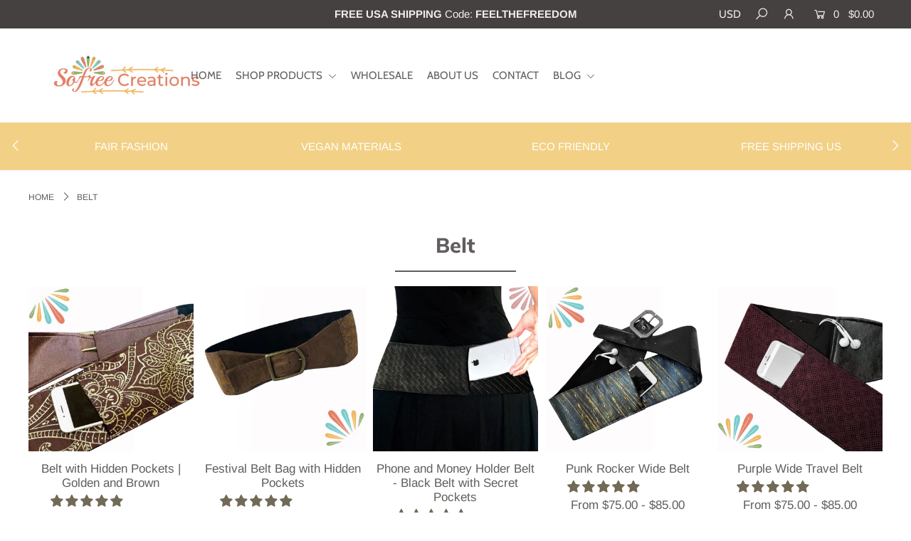

--- FILE ---
content_type: text/html; charset=utf-8
request_url: https://www.sofreecreations.com/de/collections/types?q=Belt
body_size: 42268
content:
<!DOCTYPE html>
<!--[if lt IE 7 ]><html class="ie ie6" lang="en"> <![endif]-->
<!--[if IE 7 ]><html class="ie ie7" lang="en"> <![endif]-->
<!--[if IE 8 ]><html class="ie ie8" lang="en"> <![endif]-->
<!--[if (gte IE 9)|!(IE)]><!--><html lang="en" class="no-js"> <!--<![endif]-->
<head>
<script type="text/javascript">

const uLTS=new MutationObserver(a=>{a.forEach(({addedNodes:a})=>{a.forEach(a=>{1===a.nodeType&&"IFRAME"===a.tagName&&(a.src.includes("youtube.com")||a.src.includes("vimeo.com"))&&(a.setAttribute("loading","lazy"),a.setAttribute("data-src",a.src),a.removeAttribute("src")),1===a.nodeType&&"SCRIPT"===a.tagName&&(("analytics"==a.className||"boomerang"==a.className)&&(a.type="script/lazyload"),a.innerHTML.includes("asyncLoad")&&(a.innerHTML=a.innerHTML.replace("if(window.attachEvent)","document.addEventListener('asyncLazyLoad',function(event){asyncLoad();});if(window.attachEvent)").replaceAll(", asyncLoad",", function(){}")),(a.innerHTML.includes("PreviewBarInjector")||a.innerHTML.includes("adminBarInjector"))&&(a.innerHTML=a.innerHTML.replace("DOMContentLoaded","loadBarInjector")))})})});uLTS.observe(document.documentElement,{childList:!0,subtree:!0});
YETT_BLACKLIST = [ 
  
  /instafeed\.js/,  
  /shopifyChatV1Widget\.js/,  
  /payment-sheet/, 
  /shopify_pay/
   
];
!function(t,e){"object"==typeof exports&&"undefined"!=typeof module?e(exports):"function"==typeof define&&define.amd?define(["exports"],e):e(t.yett={})}(this,function(t){"use strict";var e={blacklist:window.YETT_BLACKLIST,whitelist:window.YETT_WHITELIST},r={blacklisted:[]},n=function(t,r){return t&&(!r||"javascript/blocked"!==r)&&(!e.blacklist||e.blacklist.some(function(e){return e.test(t)}))&&(!e.whitelist||e.whitelist.every(function(e){return!e.test(t)}))},i=function(t){var r=t.getAttribute("src");return e.blacklist&&e.blacklist.every(function(t){return!t.test(r)})||e.whitelist&&e.whitelist.some(function(t){return t.test(r)})},c=new MutationObserver(function(t){t.forEach(function(t){for(var e=t.addedNodes,i=function(t){var i=e[t];if(1===i.nodeType&&"SCRIPT"===i.tagName){var c=i.src,o=i.type;if(n(c,o)){r.blacklisted.push(i.cloneNode()),i.type="javascript/blocked";i.addEventListener("beforescriptexecute",function t(e){"javascript/blocked"===i.getAttribute("type")&&e.preventDefault(),i.removeEventListener("beforescriptexecute",t)}),i.parentElement.removeChild(i)}}},c=0;c<e.length;c++)i(c)})});c.observe(document.documentElement,{childList:!0,subtree:!0});var o=document.createElement;document.createElement=function(){for(var t=arguments.length,e=Array(t),r=0;r<t;r++)e[r]=arguments[r];if("script"!==e[0].toLowerCase())return o.bind(document).apply(void 0,e);var i=o.bind(document).apply(void 0,e),c=i.setAttribute.bind(i);return Object.defineProperties(i,{src:{get:function(){return i.getAttribute("src")},set:function(t){return n(t,i.type)&&c("type","javascript/blocked"),c("src",t),!0}},type:{set:function(t){var e=n(i.src,i.type)?"javascript/blocked":t;return c("type",e),!0}}}),i.setAttribute=function(t,e){"type"===t||"src"===t?i[t]=e:HTMLScriptElement.prototype.setAttribute.call(i,t,e)},i};var l=function(t){if(Array.isArray(t)){for(var e=0,r=Array(t.length);e<t.length;e++)r[e]=t[e];return r}return Array.from(t)},a=new RegExp("[|\\{}()[\\]^$+*?.]","g");t.unblock=function(){for(var t=arguments.length,n=Array(t),o=0;o<t;o++)n[o]=arguments[o];n.length<1?(e.blacklist=[],e.whitelist=[]):(e.blacklist&&(e.blacklist=e.blacklist.filter(function(t){return n.every(function(e){return!t.test(e)})})),e.whitelist&&(e.whitelist=[].concat(l(e.whitelist),l(n.map(function(t){var r=".*"+t.replace(a,"\\$&")+".*";return e.whitelist.find(function(t){return t.toString()===r.toString()})?null:new RegExp(r)}).filter(Boolean)))));for(var s=document.querySelectorAll('script[type="javascript/blocked"]'),u=0;u<s.length;u++){var p=s[u];i(p)&&(p.type="application/javascript",r.blacklisted.push(p),p.parentElement.removeChild(p))}var d=0;[].concat(l(r.blacklisted)).forEach(function(t,e){if(i(t)){var n=document.createElement("script");n.setAttribute("src",t.src),n.setAttribute("type","application/javascript"),document.head.appendChild(n),r.blacklisted.splice(e-d,1),d++}}),e.blacklist&&e.blacklist.length<1&&c.disconnect()},Object.defineProperty(t,"__esModule",{value:!0})});

</script>




		<style>@font-face{font-family:Arimo;font-weight:400;font-style:normal;display:swap;}@font-face{font-family:Cabin;font-weight:400;font-style:normal;display:swap;}@font-face{font-family:Muli;font-weight:800;font-style:normal;display:swap;}@font-face{font-family:Arimo;font-weight:700;font-style:normal;display:swap;}@font-face{font-family:Arimo;font-weight:400;font-style:italic;display:swap;}@font-face{font-family:Arimo;font-weight:700;font-style:italic;display:swap;}@font-face{font-family:'Font Awesome Social';font-style:normal;font-weight:400;display:swap;}@font-face{font-family:LineAwesome;font-weight:400;font-style:normal;display:swap;}@font-face{font-family:JudgemeStar;font-weight:400;font-style:normal;display:swap;}*,:after,:before{box-sizing:border-box}.gridlock .row{width:92%;margin-left:auto;margin-right:auto}.gridlock .row:after{height:0;clear:both;content:"";display:block;line-height:0;visibility:hidden}.gridlock .row .row{width:102.08333333%;margin-left:-1.04166667%;margin-right:-1.04166667%}.gridlock .row [class*=desktop-],.gridlock .row [class*=mobile-],.gridlock .row [class*=tablet-]{float:left;margin-left:1.04166667%;margin-right:1.04166667%}.gridlock .row [class*=desktop-].right,.gridlock .row [class*=mobile-].right,.gridlock .row [class*=tablet-].right{float:right}@media screen and (min-width:500px){.gridlock .row{width:92%}}@media screen and (min-width:740px){.gridlock .row{width:720px}}@media screen and (max-width:739px){.gridlock .row .mobile-3{width:97.91666667%}.gridlock .row .mobile-half{width:47.91666667%}.gridlock .row .mobile-hide{display:none}}@media screen and (min-width:740px) and (max-width:979px){.gridlock .row .tablet-2{width:31.25%}.gridlock .row .tablet-3{width:47.91666667%}.gridlock .row .tablet-6{width:97.91666667%}}.gridlock-fluid .row{width:98%}*{margin:0}@supports (display:grid){.grid_wrapper{width:100%;display:grid;grid-template-columns:repeat(12,1fr);grid-column-gap:46px;grid-row-gap:40px}.span-12{grid-column:auto/span 12;float:none!important;margin:0!important;width:100%!important}.span-10{grid-column:auto/span 10;float:none!important;margin:0!important;width:100%!important}.span-2{grid-column:auto/span 2;float:none!important;margin:0!important;width:100%!important}.span-1{grid-column:auto/span 1;float:none!important;margin:0!important;width:100%!important}.span-one-fifth{grid-column:auto/span 1;float:none!important;margin:0!important;width:100%!important}div#main-content.grid_wrapper{grid-row-gap:10px!important}}@media screen and (max-width:740px){@supports (display:grid){.span-one-fifth{grid-column:auto/span 1!important}.product-loop .mobile-half{grid-column:auto/span 6!important;width:100%}}}body,html{height:100%}body{color:#615e5d;background:#fff;font-size:17px;font-family:Arimo;line-height:1.6em;-webkit-font-smoothing:antialiased;-webkit-text-size-adjust:100%;position:relative}img{max-width:100%;border:0}img[data-sizes=auto]{display:block;width:100%}.box-ratio{display:block;height:0;width:100%;overflow:hidden;background-color:#f1f1f1}.product-index .box-ratio{background-color:#fff}.box-ratio img{background-color:#fff}.lazyload-fade{opacity:0}#logo a{color:#615e5d;font-family:Muli;font-weight:800;font-size:29px}h1,h3{color:#615e5d;font-family:Muli;font-weight:800;margin-top:0;margin-bottom:10px;line-height:normal;-webkit-font-smoothing:antialiased}h1{font-size:29px}h3{font-size:24px}h1,h3,p,ul{margin-bottom:10px}p{font-size:17px;margin-bottom:10px}strong{font-weight:700}a{text-decoration:none;color:#615e5d;outline:0}a:visited{color:#615e5d;text-decoration:none}ul{padding:0;margin:0 0 20px;list-style:disc inside}.clear{clear:both;display:block;overflow:hidden;visibility:hidden;width:0;height:0}.no-js .no-fouc{visibility:visible}.no-js .lazyload-fade{display:none}.no-js .box-ratio{display:none}.no-js .shifter-navigation{display:none}.button,input[type=submit]{width:100%;max-width:100%;background:#f48647;border:none;-webkit-appearance:none;color:#fff;display:inline-block;font-family:Arimo!important;font-weight:400;font-size:17px!important;text-decoration:none;margin-bottom:20px;line-height:normal;height:48px;line-height:48px;border-radius:3px;-webkit-border-radius:3px}input::-moz-focus-inner{border:0;padding:0}form{margin-bottom:0}input{height:48px;line-height:48px;padding:0}input[type=text],select{border:1px solid #ccc;padding:6px 4px;outline:0;-moz-border-radius:2px;-webkit-border-radius:2px;border-radius:2px;font-size:17px;font-family:Arimo;color:#777;margin:0;width:100%;max-width:100%;display:block;margin-bottom:20px;background:#fff}select{padding:0}select::-ms-expand{display:none}::-webkit-input-placeholder{color:#615e5d}:-moz-placeholder{color:#615e5d}::-moz-placeholder{color:#615e5d}:-ms-input-placeholder{color:#615e5d}input[type=text]{width:100%;border:1px solid #fff;height:48px;line-height:48px;padding:0;margin:0;margin-bottom:20px;max-width:100%;text-indent:17px;outline:0}.topbar{line-height:40px;font-family:Arimo;background:#454140;color:#f0eeea;text-align:left}.topbar p{margin-bottom:0}ul#cart{text-align:right;z-index:5;position:relative;list-style:none;margin-top:0;align-self:center}ul#cart li{display:inline-block;padding:0 5px}ul#cart li:last-child{padding-right:0}ul#cart li a{display:inline-block;padding:0 5px}ul#cart li a:last-child{padding-right:0}span.CartCount{padding:0 5px}.topbar ul#cart li a{font-family:Arimo;color:#f0eeea}.topbar select.currency-picker{font-family:Cabin;font-weight:400;font-size:15px;color:#f0eeea}select.currency-picker{width:auto;text-align:center;display:inline-block;float:none;margin-left:10px;background:0 0;border:0;margin-bottom:0;-moz-appearance:none;-webkit-appearance:none;text-transform:uppercase;background-image:url('https://www.sofreecreations.com/cdn/shop/t/29/assets/select-arrow.png?v=52607713283703996971700236216') no-repeat right}select.currency-picker::-ms-expand{display:none}#phantom{visibility:hidden}header{width:100%;line-height:50px;top:0;z-index:20}.scrollheader{position:relative}header ul{margin-bottom:0}#logo{vertical-align:middle;display:inline-block}#logo a{float:left;font-family:Muli;font-size:20;text-transform:uppercase;font-weight:700;text-decoration:none}.scrollheader .nav-container .shifter-handle,.scrollheader ul#main-nav li a.top_level{color:#615e5d!important}.scrollheader #logo a{color:#615e5d}header{background:#fff}#logo img{vertical-align:middle;padding:10px 0}#navigation{width:100%;position:relative}.nav-container{display:grid;text-align:center}nav{text-align:left;align-self:center;position:inherit;z-index:6!important}ul#main-nav{list-style:none;text-align:left;margin-bottom:0;width:100%}ul#main-nav li{display:inline-block;vertical-align:middle}ul#main-nav li a{font-family:Cabin;font-weight:400;font-size:15px;padding:0 15px 0 0}ul#main-nav li.dropdown>a:after{font-family:LineAwesome;content:"\f110";margin-left:5px;font-size:12px;line-height:initial}ul#main-nav li ul.submenu{display:none;position:absolute;text-align:left;z-index:5;width:260px;padding:10px 15px;margin-left:-15px;background:#fff}ul#main-nav li ul.submenu li{line-height:28px!important;margin:0;width:100%;white-space:nowrap;background:0 0!important;min-width:220px;float:left}ul#main-nav li ul.submenu li a{text-align:left;text-transform:none!important;font-weight:400!important;font-size:17px!important}ul#main-nav li ul.submenu li a{color:#615e5d!important}.submenu li.nest{position:relative}ul#main-nav li ul li.nest:after{position:absolute;top:0;right:25px;font-size:12px;font-family:LineAwesome;content:"\f112"}.nested{display:none;position:absolute;left:98%;background:#fff;top:-15px;padding:15px 10px 15px 20px;border:1px solid #eee}ul.nested:before{content:"";position:absolute;left:-10px;background:#fff;height:30px;width:30px;top:18px;border-color:transparent #f5f5f5;border-style:solid;border-width:10px 10px 10px 0;height:0;width:0}.nested li a{text-transform:none!important;font-weight:400;font-size:17px!important}#search_reveal{position:relative;width:50%;margin:10px auto 20px;text-align:center}input#search_button{position:absolute;right:7px;top:7px;width:100px;margin-bottom:0}#search_reveal input#q{height:62px;margin-bottom:0;line-height:62px;border:1px solid #fff}.drawer--right{width:350px;right:-350px;border-left:1px solid #fff}.drawer{-webkit-transform:translateZ(0);will-change:transform;outline:0;display:none;position:fixed;overflow-y:auto;overflow-x:hidden;-webkit-overflow-scrolling:touch;top:0;bottom:0;padding:0 15px 15px;max-width:95%;z-index:22;color:#615e5d;background-color:#fff}.drawer__header{display:table;height:70px;width:100%;margin-bottom:15px;border-bottom:1px solid #fff}.table-cell{display:table-cell;vertical-align:middle;width:50%}.drawer__header h3{margin-bottom:0}.drawer__close{text-align:right;float:right}.section-title{text-align:center;float:none!important;width:100%;border-bottom:0;padding:0 0 30px;margin-bottom:20px}.section-title h1{color:#615e5d;margin-bottom:0}.section-title{position:relative}.section-title:after{position:absolute;content:"";width:170px!important;height:2px!important;background:#615e5d;visibility:visible!important;left:50%;margin-left:-85px;bottom:10px}ul#social-icons{list-style:none;margin:30px 0}ul#social-icons li{text-align:center;display:inline-block;margin:0 10px}#content{margin-bottom:40px}.product-loop{margin-bottom:50px}.ci{text-align:center;position:relative}.product-index{margin-bottom:20px;position:relative}.product-info{text-align:center;position:absolute;bottom:35%;left:50%;margin-left:-50%;width:100%;display:none}.product-details{text-align:center;margin-top:15px}.product-details .onsale{display:inline}.product-details h3{color:#615e5d;margin-bottom:3px;font-weight:400;letter-spacing:initial;font-size:17px;font-family:Arimo}.price{color:#615e5d;margin-bottom:3px;letter-spacing:initial;font-size:17px}.product-index .price .onsale{display:inline}.was-listing{text-decoration:line-through}.was-listing{display:inline-block;margin-left:5px}.onsale{color:#c50000}.icn{position:absolute;text-align:center;padding:0 10px;font-family:Arimo;font-size:12px;top:0;right:0;width:50px;height:50px;border-radius:50%;line-height:50px}.sale-item{z-index:4;background:#9d0000;color:#fff}.product-modal{font-size:12px;position:absolute;bottom:40%;text-align:center;color:#fff;background:#f48647!important;padding:10px;left:50%;width:60%;margin-left:-30%;font-weight:300;z-index:5;border-radius:3px;-webkit-border-radius:3px}.reveal .hidden{display:block!important;visibility:visible!important;overflow:hidden}.reveal{position:relative}.reveal .hidden{position:absolute;z-index:-1;top:0;width:100%;height:100%;opacity:0}.info-bar-item{height:100%;display:table-cell!important;vertical-align:middle;text-align:center}.info-bar-content{position:relative}#fb-root{display:none}#q{text-transform:uppercase}#breadcrumb{text-transform:uppercase;font-size:12px;margin-bottom:25px!important;margin-top:25px!important;text-align:left;padding:0}#breadcrumb a,#breadcrumb span{margin-right:5px}.scrollup{width:30px;height:30px;opacity:.3;position:fixed;bottom:20px;right:20px;display:none;z-index:3;text-align:center}.shifter-navigation{display:none;opacity:0;top:85px;text-align:left}nav.shifter-navigation.no-fouc{z-index:0!important}.accordion-toggle2:after,.accordion-toggle:after{content:"\f110";font-family:LineAwesome;position:absolute;right:10%}.accordion-toggle2,ul#accordion li{padding:8px 0;width:100%!important}.accordion-content,.accordion-content2{display:none}nav.shifter-navigation ul{list-style:none;margin-left:15px;margin-top:10px;width:calc(100% - 30px)}nav.shifter-navigation ul.sub{margin-top:0!important}.shifter-navigation input#q{margin-left:10px;width:90%;margin-bottom:0}.accordion-toggle2{display:inline-block;vertical-align:middle;margin:0 10px;width:30px}nav.shifter-navigation ul#social-icons{text-align:left;margin-left:15px;margin-top:15px}nav.shifter-navigation ul#social-icons li{display:inline-block;font-size:13px;height:48px;line-height:48px;width:48px;margin:0 5px 5px 0}nav.shifter-navigation ul#social-icons li a{display:inline-block;vertical-align:sub}.fab{font-family:'Font Awesome Social';font-style:normal}.fab.la-2x{font-size:1.5em}.fa-facebook-f:before{content:"\f39e"}@media screen and (-webkit-min-device-pixel-ratio:0){@font-face{font-family:LineAwesome;display:swap;}}.la{display:inline-block;font:16px/1 LineAwesome;text-decoration:inherit;text-rendering:optimizeLegibility;text-transform:none;-moz-osx-font-smoothing:grayscale;-webkit-font-smoothing:antialiased;font-smoothing:antialiased;font-size:1.33333333em;line-height:.75em;vertical-align:-15%}.la-2x{font-size:2em}.la-angle-right:before{content:"\f112"}.la-bars:before{content:"\f131"}.la-chevron-up:before{content:"\f187"}.la-google-plus:before{content:"\f21b"}.la-instagram:before{content:"\f24d"}.la-pinterest:before{content:"\f2ba"}.la-search:before{content:"\f2eb"}.la-shopping-cart:before{content:"\f2fa"}.la-twitter:before{content:"\f359"}.la-user:before{content:"\f364"}.la-youtube:before{content:"\f38b"}.grid_wrapper{grid-column-gap:10px}@media screen and (max-width:1220px){.cart-words{display:none}}@media screen and (max-width:980px){.mobile-only{display:unset}.scrollheader .nav-container .shifter-handle i,.scrollheader .nav-container ul#mobile-cart li a,.scrollheader .nav-container ul#mobile-cart li select.currency-picker{color:#615e5d!important}.section-title{padding:0 0 15px;margin-bottom:10px}.nav-container{grid-template-columns:1fr 1fr 1fr!important;align-items:center}ul#mobile-cart{list-style:none;text-align:right}ul#mobile-cart li{display:inline-block}.nav-container i.la.la-shopping-cart,.shifter-handle i.la.la-bars{font-size:20px!important}select.currency-picker{font-size:15px;vertical-align:middle}ul#mobile-cart li a{line-height:inherit;display:inline-block;vertical-align:middle;height:44px;line-height:44px}span.CartCount{font-size:15px;padding:0 2px}span.shifter-handle{text-align:left;margin-left:10px}#logo a{float:none}#logo img{max-width:130px}.mobile-hide,.nav-container nav,header nav{display:none}ul#social-icons li{text-align:center}.topbar{line-height:40px}div#logo{grid-column:auto/span 1}}@media screen and (max-width:740px){.page-wrap{overflow:hidden}div#banner-message{text-align:center}.product-modal,a.scrollup,ul#main-nav{display:none!important}.product-info{display:none}ul#social-icons,ul#social-icons li{text-align:center;margin-bottom:0}}.jdgm-preview-badge .jdgm-star.jdgm-star{color:#716a56}.jdgm-prev-badge[data-average-rating='0.00']{display:none!important}.jdgm-prev-badge__text{visibility:hidden}.jdgm-star{font-family:JudgemeStar;display:inline!important;text-decoration:none!important;padding:0 4px 0 0!important;margin:0!important;font-weight:700;opacity:1;-webkit-font-smoothing:antialiased;-moz-osx-font-smoothing:grayscale}.jdgm-star:last-of-type{padding:0!important}.jdgm-star.jdgm--on:before{content:"\e000"}.jdgm-star.jdgm--off:before{content:"\e001"}.jdgm-star.jdgm--half:before{content:"\e002"}.jdgm-widget *{margin:0;line-height:1.4;-webkit-box-sizing:border-box;-moz-box-sizing:border-box;box-sizing:border-box;-webkit-overflow-scrolling:touch}.jdgm-prev-badge{display:block!important}.jdgm-widget.jdgm-widget{display:block}@media screen and (min-width:740px){#logo img{max-width:250px}}.nav-container{border-bottom:1px solid #fff}#logo{margin-right:20px}.topbar{font-size:15px;text-align:center!important}.topbar,.topbar a{color:#f0eeea}.topbar ul#cart li a{font-size:15px}.topbar select.currency-picker{font-size:15px}.nav-container{grid-template-columns:repeat(12,1fr)}ul#main-nav{padding-left:20px}ul#main-nav{text-align:left}.topbar p{font-size:15px}.info-bar-wrapper{background:#f2d187}.info-bar-item,.info-bar-item p{color:#fff;font-size:15px;margin-bottom:0!important}.info-bar-content{min-height:40px;padding:10px}.info-bar-content{opacity:0;visibility:hidden}@media screen and (min-width:741px) and (max-width:980px){@supports (display:grid){.collection-page-collection-page-template .product-loop.grid_wrapper{grid-template-columns:repeat(3,1fr)}}}@media screen and (max-width:740px){@supports (display:grid){.collection-page-collection-page-template .product-loop.grid_wrapper{grid-template-columns:repeat(2,1fr)}}}.collection-page-collection-page-template .product-index:nth-child(5n+1){clear:left}nav.shifter-navigation .accordion-toggle,nav.shifter-navigation .accordion-toggle2,nav.shifter-navigation .accordion-toggle2 a,nav.shifter-navigation ul li a{color:#6d6969}.accordion-toggle2,ul#accordion li{border-bottom:1px solid #dedede}
		</style>
      
            <link rel="preload" as="image" href="//www.sofreecreations.com/cdn/shop/products/sofree-creations-travel-belt-with-secret-pockets-tai-6-16214886449233_720x.jpg?v=1667747165">
      
  


<link rel="preconnect" href="//fonts.shopifycdn.com/" crossorigin>
<link rel="preconnect" href="//cdn.shopify.com/" crossorigin>
<link rel="preconnect" href="//v.shopify.com/" crossorigin>
<link rel="dns-prefetch" href="//www.sofreecreations.com" crossorigin>
<link rel="dns-prefetch" href="//sofree-creations.myshopify.com" crossorigin>
<link rel="dns-prefetch" href="//cdn.shopify.com" crossorigin>
<link rel="dns-prefetch" href="//v.shopify.com" crossorigin>
<link rel="dns-prefetch" href="//fonts.shopifycdn.com" crossorigin>
  
<meta name="google-site-verification" content="zUtQ5c2UPdObeFMzZdTy27tqm_6ROWQnqGIF77-7TtM" />
  <script type='application/ld+json'> 
    {
      "@context": "http://www.schema.org",
      "@type": "WebSite",
      "name": "SOFREE CREATIONS",
      "url": "https://sofreecreations.com/",
      "potentialAction": {
        "@type": "SearchAction",
        "target": "https://sofreecreations.com/search?q={search_term_string}",
        "query-input": "required name=search_term_string"
      }
    }
 </script>

<script type="application/ld+json">
{
"@context": "https://schema.org",
"@type": "Organization",
"name": "SoFree Creations",
"url": "https://sofreecreations.com/",
"logo": "https://cdn.shopify.com/s/files/1/0094/3443/1569/files/SoFree-CREATIONS--LOGO_400x.png?v=1624126949",
"sameAs": [
"https://www.facebook.com/SoFreeCreations",
"https://instagram.com/sofree_creations/",
"https://twitter.com/SoFreeCreations",
"https://www.pinterest.com/SoFreeCreations/",
"https://www.youtube.com/@sofreecreations1007",
"https://www.g.page/sofree-creations/review"
]
}
 </script>
  <!-- Hotjar Tracking Code for Shopify -->
<script >
    (function(h,o,t,j,a,r){
        h.hj=h.hj||function(){(h.hj.q=h.hj.q||[]).push(arguments)};
        h._hjSettings={hjid:3728367,hjsv:6};
        a=o.getElementsByTagName('head')[0];
        r=o.createElement('script');r.async=1;
        r.src=t+h._hjSettings.hjid+j+h._hjSettings.hjsv;
        a.appendChild(r);
    })(window,document,'https://static.hotjar.com/c/hotjar-','.js?sv=');
</script>
  


<script type="text/javascript">
var a = window.performance && window.performance.mark;
if (a) {
  window.performance.mark("shopsheriff.amp-snippet.start");
}
var doc = document;
var redirect = "/cart" === window.location.pathname
&& (doc.referrer.includes("ampproject.org") || doc.referrer.includes("/a/s/") )
&& !doc.location.search.includes("utm");

if(redirect) {
  var f = doc.location.search ? "&" : "?";
  window.location =
    window.location.origin
  + window.location.pathname
  + f
  + "utm_source=shopsheriff&utm_medium=amp&utm_campaign=shopsheriff&utm_content=add-to-cart";
}
if (a) {
  window.performance.mark("shopsheriff.amp-snippet.end");
}
      </script>




  <meta charset="utf-8" />
    
  

  
  

  
  

  
  

  
  

  
  

  
  

  
  

  
  

  
  

  
  

  
  

  
  

  
  

  
  

  
  

  
  

  




<meta property="og:site_name" content="SoFree Creations | Wrist Wallets, Fedora Hats and Belts">
<meta property="og:url" content="https://www.sofreecreations.com/de/collections/types?q=belt">
<meta property="og:title" content="Belt">
<meta property="og:type" content="product.group">
<meta property="og:description" content="Shop top-class festival must-haves like outfits, hats, wrist wallets etc., for women at affordable prices. Free shipping in the USA for orders $35+. Buy now!">

<meta property="og:image" content="http://www.sofreecreations.com/cdn/shop/files/Group-6-_-Wrist-Wallet-_-SoFree_web_6b8d2032-7a4f-4dea-9eed-bd680b408e82_1200x1200.jpg?v=1613758443">
<meta property="og:image:secure_url" content="https://www.sofreecreations.com/cdn/shop/files/Group-6-_-Wrist-Wallet-_-SoFree_web_6b8d2032-7a4f-4dea-9eed-bd680b408e82_1200x1200.jpg?v=1613758443">


<meta name="twitter:card" content="summary_large_image">
<meta name="twitter:title" content="Belt">
<meta name="twitter:description" content="Shop top-class festival must-haves like outfits, hats, wrist wallets etc., for women at affordable prices. Free shipping in the USA for orders $35+. Buy now!">

    <!-- SEO
  ================================================== -->
  <title>
    Belt &ndash; SoFree Creations | Wrist Wallets, Fedora Hats and Belts
  </title>
  
  <link rel="canonical" href="https://www.sofreecreations.com/de/collections/types?q=belt" />
    <!-- CSS
  ================================================== -->
  <script src="//www.sofreecreations.com/cdn/shop/t/31/assets/prefetch.js?v=142320981351817464781710935062" type="text/javascript"></script>
  
   
    <link rel="preload" href="//www.sofreecreations.com/cdn/shop/t/31/assets/stylesheet.css?v=79071483303782404831759343122" type="text/css" as="style" onload="this.onload=null; this.rel='stylesheet'; "/>
    <noscript><link rel="stylesheet" href="//www.sofreecreations.com/cdn/shop/t/31/assets/stylesheet.css?v=79071483303782404831759343122"></noscript>
  

   
    <link rel="preload" href="//www.sofreecreations.com/cdn/shop/t/31/assets/queries.css?v=17027034924979768351710935062" type="text/css" as="style" onload="this.onload=null; this.rel='stylesheet'; "/>
    <noscript><link rel="stylesheet" href="//www.sofreecreations.com/cdn/shop/t/31/assets/queries.css?v=17027034924979768351710935062"></noscript>
  

  
  
    <!-- JS
  ================================================== -->
  <script src="//ajax.googleapis.com/ajax/libs/jquery/2.2.4/jquery.min.js" type="text/javascript"></script>
  <script src="//www.sofreecreations.com/cdn/shop/t/31/assets/eventemitter3.min.js?v=148202183930229300091710935062" type="text/javascript"></script>

  
    <script src="//www.sofreecreations.com/cdn/s/javascripts/currencies.js" type="text/javascript"></script>
<script src="//www.sofreecreations.com/cdn/shop/t/31/assets/jquery.currencies.min.js?v=30321906837909522691710935062" type="text/javascript"></script>

<script>

Currency.format = 'money_with_currency_format';
var shopCurrency = 'USD';

/* Sometimes merchants change their shop currency, let's tell our JavaScript file */
Currency.moneyFormats[shopCurrency].money_with_currency_format = "${{amount}} USD";
Currency.moneyFormats[shopCurrency].money_format = "${{amount}}";

/* Default currency */
var defaultCurrency = 'USD';

/* Cookie currency */
var cookieCurrency = Currency.cookie.read();

$( document ).ready(function() {
  /* Fix for customer account pages */
  jQuery('span.money span.money').each(function() {
    jQuery(this).parents('span.money').removeClass('money');
  });

  /* Saving the current price */
  jQuery('span.money').each(function() {
    jQuery(this).attr('data-currency-USD', jQuery(this).html());
  });

  // If there's no cookie.
  if (cookieCurrency == null) {
    if (shopCurrency !== defaultCurrency) {
      Currency.convertAll(shopCurrency, defaultCurrency);
    }
    else {
      Currency.currentCurrency = defaultCurrency;
    }
  }
  // If the cookie value does not correspond to any value in the currency dropdown.
  else if (jQuery('[name=currencies]').size() && jQuery('[name=currencies] option[value=' + cookieCurrency + ']').size() === 0) {
    Currency.currentCurrency = shopCurrency;
    Currency.cookie.write(shopCurrency);
  }
  // If the cookie value is the same as the shop currency set in settings.
  else if (cookieCurrency === shopCurrency) {
    Currency.currentCurrency = shopCurrency;
  }
  // If the cookie currency is different than the shop currency.
  else {
    Currency.currentCurrency = cookieCurrency || USD;
  }

  // Update (on load) the currency shown in currency picker to currentCurrrency.
  jQuery('[name=currencies]').val(Currency.currentCurrency).change(function() {
    var newCurrency = jQuery(this).val();

    Currency.convertAll(Currency.currentCurrency, newCurrency);
  });

  // Convert all currencies with span.money to currentCurrrency on doc.ready load.
  Currency.convertAll(shopCurrency, Currency.currentCurrency);
});

</script>

  
  <script src="//www.sofreecreations.com/cdn/shop/t/31/assets/theme.js?v=923623143984562671710935062" type="text/javascript"></script>
  <script src="//www.sofreecreations.com/cdn/shopifycloud/storefront/assets/themes_support/option_selection-b017cd28.js" type="text/javascript"></script>
  <script src="//www.sofreecreations.com/cdn/shop/t/31/assets/instafeed.js?v=58777072800108370171710935062" type="text/javascript"></script>
  <meta name="viewport" content="width=device-width, initial-scale=1">
  
  <link rel="shortcut icon" href="//www.sofreecreations.com/cdn/shop/files/favicon_Sofree_white_and_teal_32x32.png?v=1701460061" type="image/png" />
  
  
  <script>window.performance && window.performance.mark && window.performance.mark('shopify.content_for_header.start');</script><meta name="google-site-verification" content="zUtQ5c2UPdObeFMzZdTy27tqm_6ROWQnqGIF77-7TtM">
<meta id="shopify-digital-wallet" name="shopify-digital-wallet" content="/9434431569/digital_wallets/dialog">
<meta name="shopify-checkout-api-token" content="6e26068cb0ed3fd511804326946a32a4">
<meta id="in-context-paypal-metadata" data-shop-id="9434431569" data-venmo-supported="false" data-environment="production" data-locale="de_DE" data-paypal-v4="true" data-currency="USD">
<link rel="alternate" hreflang="x-default" href="https://www.sofreecreations.com/collections/types?q=Belt">
<link rel="alternate" hreflang="en" href="https://www.sofreecreations.com/collections/types?q=Belt">
<link rel="alternate" hreflang="de" href="https://www.sofreecreations.com/de/collections/types?q=Belt">
<link rel="alternate" hreflang="es" href="https://www.sofreecreations.com/es/collections/types?q=Belt">
<link rel="alternate" hreflang="fr" href="https://www.sofreecreations.com/fr/collections/types?q=Belt">
<script async="async" src="/checkouts/internal/preloads.js?locale=de-US"></script>
<link rel="preconnect" href="https://shop.app" crossorigin="anonymous">
<script async="async" src="https://shop.app/checkouts/internal/preloads.js?locale=de-US&shop_id=9434431569" crossorigin="anonymous"></script>
<script id="apple-pay-shop-capabilities" type="application/json">{"shopId":9434431569,"countryCode":"US","currencyCode":"USD","merchantCapabilities":["supports3DS"],"merchantId":"gid:\/\/shopify\/Shop\/9434431569","merchantName":"SoFree Creations | Wrist Wallets, Fedora Hats and Belts","requiredBillingContactFields":["postalAddress","email"],"requiredShippingContactFields":["postalAddress","email"],"shippingType":"shipping","supportedNetworks":["visa","masterCard","amex","discover","elo","jcb"],"total":{"type":"pending","label":"SoFree Creations | Wrist Wallets, Fedora Hats and Belts","amount":"1.00"},"shopifyPaymentsEnabled":true,"supportsSubscriptions":true}</script>
<script id="shopify-features" type="application/json">{"accessToken":"6e26068cb0ed3fd511804326946a32a4","betas":["rich-media-storefront-analytics"],"domain":"www.sofreecreations.com","predictiveSearch":true,"shopId":9434431569,"locale":"de"}</script>
<script>var Shopify = Shopify || {};
Shopify.shop = "sofree-creations.myshopify.com";
Shopify.locale = "de";
Shopify.currency = {"active":"USD","rate":"1.0"};
Shopify.country = "US";
Shopify.theme = {"name":"Sofree Creations | 20.03.24 | PS","id":166051578153,"schema_name":"Icon","schema_version":"6.6.3","theme_store_id":686,"role":"main"};
Shopify.theme.handle = "null";
Shopify.theme.style = {"id":null,"handle":null};
Shopify.cdnHost = "www.sofreecreations.com/cdn";
Shopify.routes = Shopify.routes || {};
Shopify.routes.root = "/de/";</script>
<script type="module">!function(o){(o.Shopify=o.Shopify||{}).modules=!0}(window);</script>
<script>!function(o){function n(){var o=[];function n(){o.push(Array.prototype.slice.apply(arguments))}return n.q=o,n}var t=o.Shopify=o.Shopify||{};t.loadFeatures=n(),t.autoloadFeatures=n()}(window);</script>
<script>
  window.ShopifyPay = window.ShopifyPay || {};
  window.ShopifyPay.apiHost = "shop.app\/pay";
  window.ShopifyPay.redirectState = null;
</script>
<script id="shop-js-analytics" type="application/json">{"pageType":"collection"}</script>
<script defer="defer" async type="module" src="//www.sofreecreations.com/cdn/shopifycloud/shop-js/modules/v2/client.init-shop-cart-sync_BH0MO3MH.de.esm.js"></script>
<script defer="defer" async type="module" src="//www.sofreecreations.com/cdn/shopifycloud/shop-js/modules/v2/chunk.common_BErAfWaM.esm.js"></script>
<script defer="defer" async type="module" src="//www.sofreecreations.com/cdn/shopifycloud/shop-js/modules/v2/chunk.modal_DqzNaksh.esm.js"></script>
<script type="module">
  await import("//www.sofreecreations.com/cdn/shopifycloud/shop-js/modules/v2/client.init-shop-cart-sync_BH0MO3MH.de.esm.js");
await import("//www.sofreecreations.com/cdn/shopifycloud/shop-js/modules/v2/chunk.common_BErAfWaM.esm.js");
await import("//www.sofreecreations.com/cdn/shopifycloud/shop-js/modules/v2/chunk.modal_DqzNaksh.esm.js");

  window.Shopify.SignInWithShop?.initShopCartSync?.({"fedCMEnabled":true,"windoidEnabled":true});

</script>
<script>
  window.Shopify = window.Shopify || {};
  if (!window.Shopify.featureAssets) window.Shopify.featureAssets = {};
  window.Shopify.featureAssets['shop-js'] = {"shop-cart-sync":["modules/v2/client.shop-cart-sync__0cGp0nR.de.esm.js","modules/v2/chunk.common_BErAfWaM.esm.js","modules/v2/chunk.modal_DqzNaksh.esm.js"],"init-fed-cm":["modules/v2/client.init-fed-cm_CM6VDTst.de.esm.js","modules/v2/chunk.common_BErAfWaM.esm.js","modules/v2/chunk.modal_DqzNaksh.esm.js"],"init-shop-email-lookup-coordinator":["modules/v2/client.init-shop-email-lookup-coordinator_CBMbWck_.de.esm.js","modules/v2/chunk.common_BErAfWaM.esm.js","modules/v2/chunk.modal_DqzNaksh.esm.js"],"init-windoid":["modules/v2/client.init-windoid_BLu1c52k.de.esm.js","modules/v2/chunk.common_BErAfWaM.esm.js","modules/v2/chunk.modal_DqzNaksh.esm.js"],"shop-button":["modules/v2/client.shop-button_CA8sgLdC.de.esm.js","modules/v2/chunk.common_BErAfWaM.esm.js","modules/v2/chunk.modal_DqzNaksh.esm.js"],"shop-cash-offers":["modules/v2/client.shop-cash-offers_CtGlpQVP.de.esm.js","modules/v2/chunk.common_BErAfWaM.esm.js","modules/v2/chunk.modal_DqzNaksh.esm.js"],"shop-toast-manager":["modules/v2/client.shop-toast-manager_uf2EYvu_.de.esm.js","modules/v2/chunk.common_BErAfWaM.esm.js","modules/v2/chunk.modal_DqzNaksh.esm.js"],"init-shop-cart-sync":["modules/v2/client.init-shop-cart-sync_BH0MO3MH.de.esm.js","modules/v2/chunk.common_BErAfWaM.esm.js","modules/v2/chunk.modal_DqzNaksh.esm.js"],"init-customer-accounts-sign-up":["modules/v2/client.init-customer-accounts-sign-up_GYoAbbBa.de.esm.js","modules/v2/client.shop-login-button_BwiwRr-G.de.esm.js","modules/v2/chunk.common_BErAfWaM.esm.js","modules/v2/chunk.modal_DqzNaksh.esm.js"],"pay-button":["modules/v2/client.pay-button_Fn8OU5F0.de.esm.js","modules/v2/chunk.common_BErAfWaM.esm.js","modules/v2/chunk.modal_DqzNaksh.esm.js"],"init-customer-accounts":["modules/v2/client.init-customer-accounts_hH0NE_bx.de.esm.js","modules/v2/client.shop-login-button_BwiwRr-G.de.esm.js","modules/v2/chunk.common_BErAfWaM.esm.js","modules/v2/chunk.modal_DqzNaksh.esm.js"],"avatar":["modules/v2/client.avatar_BTnouDA3.de.esm.js"],"init-shop-for-new-customer-accounts":["modules/v2/client.init-shop-for-new-customer-accounts_iGaU0q4U.de.esm.js","modules/v2/client.shop-login-button_BwiwRr-G.de.esm.js","modules/v2/chunk.common_BErAfWaM.esm.js","modules/v2/chunk.modal_DqzNaksh.esm.js"],"shop-follow-button":["modules/v2/client.shop-follow-button_DfZt4rU7.de.esm.js","modules/v2/chunk.common_BErAfWaM.esm.js","modules/v2/chunk.modal_DqzNaksh.esm.js"],"checkout-modal":["modules/v2/client.checkout-modal_BkbVv7me.de.esm.js","modules/v2/chunk.common_BErAfWaM.esm.js","modules/v2/chunk.modal_DqzNaksh.esm.js"],"shop-login-button":["modules/v2/client.shop-login-button_BwiwRr-G.de.esm.js","modules/v2/chunk.common_BErAfWaM.esm.js","modules/v2/chunk.modal_DqzNaksh.esm.js"],"lead-capture":["modules/v2/client.lead-capture_uTCHmOe0.de.esm.js","modules/v2/chunk.common_BErAfWaM.esm.js","modules/v2/chunk.modal_DqzNaksh.esm.js"],"shop-login":["modules/v2/client.shop-login_DZ2U4X68.de.esm.js","modules/v2/chunk.common_BErAfWaM.esm.js","modules/v2/chunk.modal_DqzNaksh.esm.js"],"payment-terms":["modules/v2/client.payment-terms_ARjsA2tN.de.esm.js","modules/v2/chunk.common_BErAfWaM.esm.js","modules/v2/chunk.modal_DqzNaksh.esm.js"]};
</script>
<script>(function() {
  var isLoaded = false;
  function asyncLoad() {
    if (isLoaded) return;
    isLoaded = true;
    var urls = ["https:\/\/pmslider.netlify.app\/s2\/sofree-creations.js?abg=\u0026ac1=\u0026ap=ms\u0026ar=\u0026at=chl\u0026dbg=\u0026dc1=\u0026dc2=\u0026dl=\u0026dp=b\u0026dt=counter\u0026eov=\u0026ev=\u0026ezc=\u0026ezh=\u0026haob=\u0026haom=\u0026pvi=\u0026rti=true\u0026saoh=\u0026sm=a\u0026v=4\u0026shop=sofree-creations.myshopify.com","https:\/\/d1639lhkj5l89m.cloudfront.net\/js\/storefront\/uppromote.js?shop=sofree-creations.myshopify.com"];
    for (var i = 0; i < urls.length; i++) {
      var s = document.createElement('script');
      s.type = 'text/javascript';
      s.async = true;
      s.src = urls[i];
      var x = document.getElementsByTagName('script')[0];
      x.parentNode.insertBefore(s, x);
    }
  };
  if(window.attachEvent) {
    window.attachEvent('onload', asyncLoad);
  } else {
    window.addEventListener('load', asyncLoad, false);
  }
})();</script>
<script id="__st">var __st={"a":9434431569,"offset":-28800,"reqid":"abe30f8c-056b-45b2-a897-c64e2227bcb6-1769851106","pageurl":"www.sofreecreations.com\/de\/collections\/types?q=Belt","u":"02afcd50ee47","p":"types"};</script>
<script>window.ShopifyPaypalV4VisibilityTracking = true;</script>
<script id="captcha-bootstrap">!function(){'use strict';const t='contact',e='account',n='new_comment',o=[[t,t],['blogs',n],['comments',n],[t,'customer']],c=[[e,'customer_login'],[e,'guest_login'],[e,'recover_customer_password'],[e,'create_customer']],r=t=>t.map((([t,e])=>`form[action*='/${t}']:not([data-nocaptcha='true']) input[name='form_type'][value='${e}']`)).join(','),a=t=>()=>t?[...document.querySelectorAll(t)].map((t=>t.form)):[];function s(){const t=[...o],e=r(t);return a(e)}const i='password',u='form_key',d=['recaptcha-v3-token','g-recaptcha-response','h-captcha-response',i],f=()=>{try{return window.sessionStorage}catch{return}},m='__shopify_v',_=t=>t.elements[u];function p(t,e,n=!1){try{const o=window.sessionStorage,c=JSON.parse(o.getItem(e)),{data:r}=function(t){const{data:e,action:n}=t;return t[m]||n?{data:e,action:n}:{data:t,action:n}}(c);for(const[e,n]of Object.entries(r))t.elements[e]&&(t.elements[e].value=n);n&&o.removeItem(e)}catch(o){console.error('form repopulation failed',{error:o})}}const l='form_type',E='cptcha';function T(t){t.dataset[E]=!0}const w=window,h=w.document,L='Shopify',v='ce_forms',y='captcha';let A=!1;((t,e)=>{const n=(g='f06e6c50-85a8-45c8-87d0-21a2b65856fe',I='https://cdn.shopify.com/shopifycloud/storefront-forms-hcaptcha/ce_storefront_forms_captcha_hcaptcha.v1.5.2.iife.js',D={infoText:'Durch hCaptcha geschützt',privacyText:'Datenschutz',termsText:'Allgemeine Geschäftsbedingungen'},(t,e,n)=>{const o=w[L][v],c=o.bindForm;if(c)return c(t,g,e,D).then(n);var r;o.q.push([[t,g,e,D],n]),r=I,A||(h.body.append(Object.assign(h.createElement('script'),{id:'captcha-provider',async:!0,src:r})),A=!0)});var g,I,D;w[L]=w[L]||{},w[L][v]=w[L][v]||{},w[L][v].q=[],w[L][y]=w[L][y]||{},w[L][y].protect=function(t,e){n(t,void 0,e),T(t)},Object.freeze(w[L][y]),function(t,e,n,w,h,L){const[v,y,A,g]=function(t,e,n){const i=e?o:[],u=t?c:[],d=[...i,...u],f=r(d),m=r(i),_=r(d.filter((([t,e])=>n.includes(e))));return[a(f),a(m),a(_),s()]}(w,h,L),I=t=>{const e=t.target;return e instanceof HTMLFormElement?e:e&&e.form},D=t=>v().includes(t);t.addEventListener('submit',(t=>{const e=I(t);if(!e)return;const n=D(e)&&!e.dataset.hcaptchaBound&&!e.dataset.recaptchaBound,o=_(e),c=g().includes(e)&&(!o||!o.value);(n||c)&&t.preventDefault(),c&&!n&&(function(t){try{if(!f())return;!function(t){const e=f();if(!e)return;const n=_(t);if(!n)return;const o=n.value;o&&e.removeItem(o)}(t);const e=Array.from(Array(32),(()=>Math.random().toString(36)[2])).join('');!function(t,e){_(t)||t.append(Object.assign(document.createElement('input'),{type:'hidden',name:u})),t.elements[u].value=e}(t,e),function(t,e){const n=f();if(!n)return;const o=[...t.querySelectorAll(`input[type='${i}']`)].map((({name:t})=>t)),c=[...d,...o],r={};for(const[a,s]of new FormData(t).entries())c.includes(a)||(r[a]=s);n.setItem(e,JSON.stringify({[m]:1,action:t.action,data:r}))}(t,e)}catch(e){console.error('failed to persist form',e)}}(e),e.submit())}));const S=(t,e)=>{t&&!t.dataset[E]&&(n(t,e.some((e=>e===t))),T(t))};for(const o of['focusin','change'])t.addEventListener(o,(t=>{const e=I(t);D(e)&&S(e,y())}));const B=e.get('form_key'),M=e.get(l),P=B&&M;t.addEventListener('DOMContentLoaded',(()=>{const t=y();if(P)for(const e of t)e.elements[l].value===M&&p(e,B);[...new Set([...A(),...v().filter((t=>'true'===t.dataset.shopifyCaptcha))])].forEach((e=>S(e,t)))}))}(h,new URLSearchParams(w.location.search),n,t,e,['guest_login'])})(!0,!0)}();</script>
<script integrity="sha256-4kQ18oKyAcykRKYeNunJcIwy7WH5gtpwJnB7kiuLZ1E=" data-source-attribution="shopify.loadfeatures" defer="defer" src="//www.sofreecreations.com/cdn/shopifycloud/storefront/assets/storefront/load_feature-a0a9edcb.js" crossorigin="anonymous"></script>
<script crossorigin="anonymous" defer="defer" src="//www.sofreecreations.com/cdn/shopifycloud/storefront/assets/shopify_pay/storefront-65b4c6d7.js?v=20250812"></script>
<script data-source-attribution="shopify.dynamic_checkout.dynamic.init">var Shopify=Shopify||{};Shopify.PaymentButton=Shopify.PaymentButton||{isStorefrontPortableWallets:!0,init:function(){window.Shopify.PaymentButton.init=function(){};var t=document.createElement("script");t.src="https://www.sofreecreations.com/cdn/shopifycloud/portable-wallets/latest/portable-wallets.de.js",t.type="module",document.head.appendChild(t)}};
</script>
<script data-source-attribution="shopify.dynamic_checkout.buyer_consent">
  function portableWalletsHideBuyerConsent(e){var t=document.getElementById("shopify-buyer-consent"),n=document.getElementById("shopify-subscription-policy-button");t&&n&&(t.classList.add("hidden"),t.setAttribute("aria-hidden","true"),n.removeEventListener("click",e))}function portableWalletsShowBuyerConsent(e){var t=document.getElementById("shopify-buyer-consent"),n=document.getElementById("shopify-subscription-policy-button");t&&n&&(t.classList.remove("hidden"),t.removeAttribute("aria-hidden"),n.addEventListener("click",e))}window.Shopify?.PaymentButton&&(window.Shopify.PaymentButton.hideBuyerConsent=portableWalletsHideBuyerConsent,window.Shopify.PaymentButton.showBuyerConsent=portableWalletsShowBuyerConsent);
</script>
<script data-source-attribution="shopify.dynamic_checkout.cart.bootstrap">document.addEventListener("DOMContentLoaded",(function(){function t(){return document.querySelector("shopify-accelerated-checkout-cart, shopify-accelerated-checkout")}if(t())Shopify.PaymentButton.init();else{new MutationObserver((function(e,n){t()&&(Shopify.PaymentButton.init(),n.disconnect())})).observe(document.body,{childList:!0,subtree:!0})}}));
</script>
<link id="shopify-accelerated-checkout-styles" rel="stylesheet" media="screen" href="https://www.sofreecreations.com/cdn/shopifycloud/portable-wallets/latest/accelerated-checkout-backwards-compat.css" crossorigin="anonymous">
<style id="shopify-accelerated-checkout-cart">
        #shopify-buyer-consent {
  margin-top: 1em;
  display: inline-block;
  width: 100%;
}

#shopify-buyer-consent.hidden {
  display: none;
}

#shopify-subscription-policy-button {
  background: none;
  border: none;
  padding: 0;
  text-decoration: underline;
  font-size: inherit;
  cursor: pointer;
}

#shopify-subscription-policy-button::before {
  box-shadow: none;
}

      </style>

<script>window.performance && window.performance.mark && window.performance.mark('shopify.content_for_header.end');</script>
  <link rel="next" href="/next"/>
  <link rel="prev" href="/prev"/>
  
<!-- Start of Judge.me Core -->
<link rel="dns-prefetch" data-href="https://cdn.judge.me/">
<script data-cfasync='false' class='jdgm-settings-script'>window.jdgmSettings={"pagination":5,"disable_web_reviews":false,"badge_no_review_text":"No reviews","badge_n_reviews_text":"{{ n }} review/reviews","badge_star_color":"#716a56","hide_badge_preview_if_no_reviews":true,"badge_hide_text":false,"enforce_center_preview_badge":false,"widget_title":"Customer Reviews","widget_open_form_text":"Write a review","widget_close_form_text":"Cancel review","widget_refresh_page_text":"Refresh page","widget_summary_text":"Based on {{ number_of_reviews }} review/reviews","widget_no_review_text":"Be the first to write a review","widget_name_field_text":"Display name","widget_verified_name_field_text":"Verified Name (public)","widget_name_placeholder_text":"Display name","widget_required_field_error_text":"This field is required.","widget_email_field_text":"Email address","widget_verified_email_field_text":"Verified Email (private, can not be edited)","widget_email_placeholder_text":"Your email address","widget_email_field_error_text":"Please enter a valid email address.","widget_rating_field_text":"Rating","widget_review_title_field_text":"Review Title","widget_review_title_placeholder_text":"Give your review a title","widget_review_body_field_text":"Review content","widget_review_body_placeholder_text":"Start writing here...","widget_pictures_field_text":"Picture/Video (optional)","widget_submit_review_text":"Submit Review","widget_submit_verified_review_text":"Submit Verified Review","widget_submit_success_msg_with_auto_publish":"Thank you! Please refresh the page in a few moments to see your review. You can remove or edit your review by logging into \u003ca href='https://judge.me/login' target='_blank' rel='nofollow noopener'\u003eJudge.me\u003c/a\u003e","widget_submit_success_msg_no_auto_publish":"Thank you! Your review will be published as soon as it is approved by the shop admin. You can remove or edit your review by logging into \u003ca href='https://judge.me/login' target='_blank' rel='nofollow noopener'\u003eJudge.me\u003c/a\u003e","widget_show_default_reviews_out_of_total_text":"Showing {{ n_reviews_shown }} out of {{ n_reviews }} reviews.","widget_show_all_link_text":"Show all","widget_show_less_link_text":"Show less","widget_author_said_text":"{{ reviewer_name }} said:","widget_days_text":"{{ n }} days ago","widget_weeks_text":"{{ n }} week/weeks ago","widget_months_text":"{{ n }} month/months ago","widget_years_text":"{{ n }} year/years ago","widget_yesterday_text":"Yesterday","widget_today_text":"Today","widget_replied_text":"\u003e\u003e {{ shop_name }} replied:","widget_read_more_text":"Read more","widget_reviewer_name_as_initial":"","widget_rating_filter_color":"#fbcd0a","widget_rating_filter_see_all_text":"See all reviews","widget_sorting_most_recent_text":"Most Recent","widget_sorting_highest_rating_text":"Highest Rating","widget_sorting_lowest_rating_text":"Lowest Rating","widget_sorting_with_pictures_text":"Only Pictures","widget_sorting_most_helpful_text":"Most Helpful","widget_open_question_form_text":"Ask a question","widget_reviews_subtab_text":"Reviews","widget_questions_subtab_text":"Questions","widget_question_label_text":"Question","widget_answer_label_text":"Answer","widget_question_placeholder_text":"Write your question here","widget_submit_question_text":"Submit Question","widget_question_submit_success_text":"Thank you for your question! We will notify you once it gets answered.","widget_star_color":"#716a56","verified_badge_text":"Verified","verified_badge_bg_color":"","verified_badge_text_color":"","verified_badge_placement":"left-of-reviewer-name","widget_review_max_height":"","widget_hide_border":false,"widget_social_share":false,"widget_thumb":false,"widget_review_location_show":false,"widget_location_format":"","all_reviews_include_out_of_store_products":true,"all_reviews_out_of_store_text":"(out of store)","all_reviews_pagination":100,"all_reviews_product_name_prefix_text":"about","enable_review_pictures":false,"enable_question_anwser":false,"widget_theme":"default","review_date_format":"mm/dd/yyyy","default_sort_method":"most-recent","widget_product_reviews_subtab_text":"Product Reviews","widget_shop_reviews_subtab_text":"Shop Reviews","widget_other_products_reviews_text":"Reviews for other products","widget_store_reviews_subtab_text":"Store reviews","widget_no_store_reviews_text":"This store hasn't received any reviews yet","widget_web_restriction_product_reviews_text":"This product hasn't received any reviews yet","widget_no_items_text":"No items found","widget_show_more_text":"Show more","widget_write_a_store_review_text":"Write a Store Review","widget_other_languages_heading":"Reviews in Other Languages","widget_translate_review_text":"Translate review to {{ language }}","widget_translating_review_text":"Translating...","widget_show_original_translation_text":"Show original ({{ language }})","widget_translate_review_failed_text":"Review couldn't be translated.","widget_translate_review_retry_text":"Retry","widget_translate_review_try_again_later_text":"Try again later","show_product_url_for_grouped_product":false,"widget_sorting_pictures_first_text":"Pictures First","show_pictures_on_all_rev_page_mobile":false,"show_pictures_on_all_rev_page_desktop":false,"floating_tab_hide_mobile_install_preference":false,"floating_tab_button_name":"★ Reviews","floating_tab_title":"Let customers speak for us","floating_tab_button_color":"","floating_tab_button_background_color":"","floating_tab_url":"","floating_tab_url_enabled":false,"floating_tab_tab_style":"text","all_reviews_text_badge_text":"Customers rate us {{ shop.metafields.judgeme.all_reviews_rating | round: 1 }}/5 based on {{ shop.metafields.judgeme.all_reviews_count }} reviews.","all_reviews_text_badge_text_branded_style":"{{ shop.metafields.judgeme.all_reviews_rating | round: 1 }} out of 5 stars based on {{ shop.metafields.judgeme.all_reviews_count }} reviews","is_all_reviews_text_badge_a_link":false,"show_stars_for_all_reviews_text_badge":false,"all_reviews_text_badge_url":"","all_reviews_text_style":"text","all_reviews_text_color_style":"judgeme_brand_color","all_reviews_text_color":"#108474","all_reviews_text_show_jm_brand":true,"featured_carousel_show_header":true,"featured_carousel_title":"Let customers speak for us","testimonials_carousel_title":"Customers are saying","videos_carousel_title":"Real customer stories","cards_carousel_title":"Customers are saying","featured_carousel_count_text":"from {{ n }} reviews","featured_carousel_add_link_to_all_reviews_page":false,"featured_carousel_url":"","featured_carousel_show_images":true,"featured_carousel_autoslide_interval":5,"featured_carousel_arrows_on_the_sides":false,"featured_carousel_height":250,"featured_carousel_width":80,"featured_carousel_image_size":0,"featured_carousel_image_height":250,"featured_carousel_arrow_color":"#eeeeee","verified_count_badge_style":"vintage","verified_count_badge_orientation":"horizontal","verified_count_badge_color_style":"judgeme_brand_color","verified_count_badge_color":"#108474","is_verified_count_badge_a_link":false,"verified_count_badge_url":"","verified_count_badge_show_jm_brand":true,"widget_rating_preset_default":5,"widget_first_sub_tab":"product-reviews","widget_show_histogram":true,"widget_histogram_use_custom_color":false,"widget_pagination_use_custom_color":false,"widget_star_use_custom_color":true,"widget_verified_badge_use_custom_color":false,"widget_write_review_use_custom_color":false,"picture_reminder_submit_button":"Upload Pictures","enable_review_videos":false,"mute_video_by_default":false,"widget_sorting_videos_first_text":"Videos First","widget_review_pending_text":"Pending","featured_carousel_items_for_large_screen":3,"social_share_options_order":"Facebook,Twitter","remove_microdata_snippet":true,"disable_json_ld":false,"enable_json_ld_products":false,"preview_badge_show_question_text":false,"preview_badge_no_question_text":"No questions","preview_badge_n_question_text":"{{ number_of_questions }} question/questions","qa_badge_show_icon":false,"qa_badge_position":"same-row","remove_judgeme_branding":false,"widget_add_search_bar":false,"widget_search_bar_placeholder":"Search","widget_sorting_verified_only_text":"Verified only","featured_carousel_theme":"default","featured_carousel_show_rating":true,"featured_carousel_show_title":true,"featured_carousel_show_body":true,"featured_carousel_show_date":false,"featured_carousel_show_reviewer":true,"featured_carousel_show_product":false,"featured_carousel_header_background_color":"#108474","featured_carousel_header_text_color":"#ffffff","featured_carousel_name_product_separator":"reviewed","featured_carousel_full_star_background":"#108474","featured_carousel_empty_star_background":"#dadada","featured_carousel_vertical_theme_background":"#f9fafb","featured_carousel_verified_badge_enable":false,"featured_carousel_verified_badge_color":"#108474","featured_carousel_border_style":"round","featured_carousel_review_line_length_limit":3,"featured_carousel_more_reviews_button_text":"Read more reviews","featured_carousel_view_product_button_text":"View product","all_reviews_page_load_reviews_on":"scroll","all_reviews_page_load_more_text":"Load More Reviews","disable_fb_tab_reviews":false,"enable_ajax_cdn_cache":false,"widget_public_name_text":"displayed publicly like","default_reviewer_name":"John Smith","default_reviewer_name_has_non_latin":true,"widget_reviewer_anonymous":"Anonymous","medals_widget_title":"Judge.me Review Medals","medals_widget_background_color":"#f9fafb","medals_widget_position":"footer_all_pages","medals_widget_border_color":"#f9fafb","medals_widget_verified_text_position":"left","medals_widget_use_monochromatic_version":false,"medals_widget_elements_color":"#108474","show_reviewer_avatar":true,"widget_invalid_yt_video_url_error_text":"Not a YouTube video URL","widget_max_length_field_error_text":"Please enter no more than {0} characters.","widget_show_country_flag":false,"widget_show_collected_via_shop_app":true,"widget_verified_by_shop_badge_style":"light","widget_verified_by_shop_text":"Verified by Shop","widget_show_photo_gallery":false,"widget_load_with_code_splitting":true,"widget_ugc_install_preference":false,"widget_ugc_title":"Made by us, Shared by you","widget_ugc_subtitle":"Tag us to see your picture featured in our page","widget_ugc_arrows_color":"#ffffff","widget_ugc_primary_button_text":"Buy Now","widget_ugc_primary_button_background_color":"#108474","widget_ugc_primary_button_text_color":"#ffffff","widget_ugc_primary_button_border_width":"0","widget_ugc_primary_button_border_style":"none","widget_ugc_primary_button_border_color":"#108474","widget_ugc_primary_button_border_radius":"25","widget_ugc_secondary_button_text":"Load More","widget_ugc_secondary_button_background_color":"#ffffff","widget_ugc_secondary_button_text_color":"#108474","widget_ugc_secondary_button_border_width":"2","widget_ugc_secondary_button_border_style":"solid","widget_ugc_secondary_button_border_color":"#108474","widget_ugc_secondary_button_border_radius":"25","widget_ugc_reviews_button_text":"View Reviews","widget_ugc_reviews_button_background_color":"#ffffff","widget_ugc_reviews_button_text_color":"#108474","widget_ugc_reviews_button_border_width":"2","widget_ugc_reviews_button_border_style":"solid","widget_ugc_reviews_button_border_color":"#108474","widget_ugc_reviews_button_border_radius":"25","widget_ugc_reviews_button_link_to":"judgeme-reviews-page","widget_ugc_show_post_date":true,"widget_ugc_max_width":"800","widget_rating_metafield_value_type":true,"widget_primary_color":"#108474","widget_enable_secondary_color":false,"widget_secondary_color":"#edf5f5","widget_summary_average_rating_text":"{{ average_rating }} out of 5","widget_media_grid_title":"Customer photos \u0026 videos","widget_media_grid_see_more_text":"See more","widget_round_style":false,"widget_show_product_medals":true,"widget_verified_by_judgeme_text":"Verified by Judge.me","widget_show_store_medals":true,"widget_verified_by_judgeme_text_in_store_medals":"Verified by Judge.me","widget_media_field_exceed_quantity_message":"Sorry, we can only accept {{ max_media }} for one review.","widget_media_field_exceed_limit_message":"{{ file_name }} is too large, please select a {{ media_type }} less than {{ size_limit }}MB.","widget_review_submitted_text":"Review Submitted!","widget_question_submitted_text":"Question Submitted!","widget_close_form_text_question":"Cancel","widget_write_your_answer_here_text":"Write your answer here","widget_enabled_branded_link":true,"widget_show_collected_by_judgeme":false,"widget_reviewer_name_color":"","widget_write_review_text_color":"","widget_write_review_bg_color":"","widget_collected_by_judgeme_text":"collected by Judge.me","widget_pagination_type":"standard","widget_load_more_text":"Load More","widget_load_more_color":"#108474","widget_full_review_text":"Full Review","widget_read_more_reviews_text":"Read More Reviews","widget_read_questions_text":"Read Questions","widget_questions_and_answers_text":"Questions \u0026 Answers","widget_verified_by_text":"Verified by","widget_verified_text":"Verified","widget_number_of_reviews_text":"{{ number_of_reviews }} reviews","widget_back_button_text":"Back","widget_next_button_text":"Next","widget_custom_forms_filter_button":"Filters","custom_forms_style":"vertical","widget_show_review_information":false,"how_reviews_are_collected":"How reviews are collected?","widget_show_review_keywords":false,"widget_gdpr_statement":"How we use your data: We'll only contact you about the review you left, and only if necessary. By submitting your review, you agree to Judge.me's \u003ca href='https://judge.me/terms' target='_blank' rel='nofollow noopener'\u003eterms\u003c/a\u003e, \u003ca href='https://judge.me/privacy' target='_blank' rel='nofollow noopener'\u003eprivacy\u003c/a\u003e and \u003ca href='https://judge.me/content-policy' target='_blank' rel='nofollow noopener'\u003econtent\u003c/a\u003e policies.","widget_multilingual_sorting_enabled":false,"widget_translate_review_content_enabled":false,"widget_translate_review_content_method":"manual","popup_widget_review_selection":"automatically_with_pictures","popup_widget_round_border_style":true,"popup_widget_show_title":true,"popup_widget_show_body":true,"popup_widget_show_reviewer":false,"popup_widget_show_product":true,"popup_widget_show_pictures":true,"popup_widget_use_review_picture":true,"popup_widget_show_on_home_page":true,"popup_widget_show_on_product_page":true,"popup_widget_show_on_collection_page":true,"popup_widget_show_on_cart_page":true,"popup_widget_position":"bottom_left","popup_widget_first_review_delay":5,"popup_widget_duration":5,"popup_widget_interval":5,"popup_widget_review_count":5,"popup_widget_hide_on_mobile":true,"review_snippet_widget_round_border_style":true,"review_snippet_widget_card_color":"#FFFFFF","review_snippet_widget_slider_arrows_background_color":"#FFFFFF","review_snippet_widget_slider_arrows_color":"#000000","review_snippet_widget_star_color":"#108474","show_product_variant":false,"all_reviews_product_variant_label_text":"Variant: ","widget_show_verified_branding":false,"widget_ai_summary_title":"Customers say","widget_ai_summary_disclaimer":"AI-powered review summary based on recent customer reviews","widget_show_ai_summary":false,"widget_show_ai_summary_bg":false,"widget_show_review_title_input":true,"redirect_reviewers_invited_via_email":"review_widget","request_store_review_after_product_review":false,"request_review_other_products_in_order":false,"review_form_color_scheme":"default","review_form_corner_style":"square","review_form_star_color":{},"review_form_text_color":"#333333","review_form_background_color":"#ffffff","review_form_field_background_color":"#fafafa","review_form_button_color":{},"review_form_button_text_color":"#ffffff","review_form_modal_overlay_color":"#000000","review_content_screen_title_text":"How would you rate this product?","review_content_introduction_text":"We would love it if you would share a bit about your experience.","store_review_form_title_text":"How would you rate this store?","store_review_form_introduction_text":"We would love it if you would share a bit about your experience.","show_review_guidance_text":true,"one_star_review_guidance_text":"Poor","five_star_review_guidance_text":"Great","customer_information_screen_title_text":"About you","customer_information_introduction_text":"Please tell us more about you.","custom_questions_screen_title_text":"Your experience in more detail","custom_questions_introduction_text":"Here are a few questions to help us understand more about your experience.","review_submitted_screen_title_text":"Thanks for your review!","review_submitted_screen_thank_you_text":"We are processing it and it will appear on the store soon.","review_submitted_screen_email_verification_text":"Please confirm your email by clicking the link we just sent you. This helps us keep reviews authentic.","review_submitted_request_store_review_text":"Would you like to share your experience of shopping with us?","review_submitted_review_other_products_text":"Would you like to review these products?","store_review_screen_title_text":"Would you like to share your experience of shopping with us?","store_review_introduction_text":"We value your feedback and use it to improve. Please share any thoughts or suggestions you have.","reviewer_media_screen_title_picture_text":"Share a picture","reviewer_media_introduction_picture_text":"Upload a photo to support your review.","reviewer_media_screen_title_video_text":"Share a video","reviewer_media_introduction_video_text":"Upload a video to support your review.","reviewer_media_screen_title_picture_or_video_text":"Share a picture or video","reviewer_media_introduction_picture_or_video_text":"Upload a photo or video to support your review.","reviewer_media_youtube_url_text":"Paste your Youtube URL here","advanced_settings_next_step_button_text":"Next","advanced_settings_close_review_button_text":"Close","modal_write_review_flow":false,"write_review_flow_required_text":"Required","write_review_flow_privacy_message_text":"We respect your privacy.","write_review_flow_anonymous_text":"Post review as anonymous","write_review_flow_visibility_text":"This won't be visible to other customers.","write_review_flow_multiple_selection_help_text":"Select as many as you like","write_review_flow_single_selection_help_text":"Select one option","write_review_flow_required_field_error_text":"This field is required","write_review_flow_invalid_email_error_text":"Please enter a valid email address","write_review_flow_max_length_error_text":"Max. {{ max_length }} characters.","write_review_flow_media_upload_text":"\u003cb\u003eClick to upload\u003c/b\u003e or drag and drop","write_review_flow_gdpr_statement":"We'll only contact you about your review if necessary. By submitting your review, you agree to our \u003ca href='https://judge.me/terms' target='_blank' rel='nofollow noopener'\u003eterms and conditions\u003c/a\u003e and \u003ca href='https://judge.me/privacy' target='_blank' rel='nofollow noopener'\u003eprivacy policy\u003c/a\u003e.","rating_only_reviews_enabled":false,"show_negative_reviews_help_screen":false,"new_review_flow_help_screen_rating_threshold":3,"negative_review_resolution_screen_title_text":"Tell us more","negative_review_resolution_text":"Your experience matters to us. If there were issues with your purchase, we're here to help. Feel free to reach out to us, we'd love the opportunity to make things right.","negative_review_resolution_button_text":"Contact us","negative_review_resolution_proceed_with_review_text":"Leave a review","negative_review_resolution_subject":"Issue with purchase from {{ shop_name }}.{{ order_name }}","preview_badge_collection_page_install_status":false,"widget_review_custom_css":"","preview_badge_custom_css":"","preview_badge_stars_count":"5-stars","featured_carousel_custom_css":"","floating_tab_custom_css":"","all_reviews_widget_custom_css":"","medals_widget_custom_css":"","verified_badge_custom_css":"","all_reviews_text_custom_css":"","transparency_badges_collected_via_store_invite":false,"transparency_badges_from_another_provider":false,"transparency_badges_collected_from_store_visitor":false,"transparency_badges_collected_by_verified_review_provider":false,"transparency_badges_earned_reward":false,"transparency_badges_collected_via_store_invite_text":"Review collected via store invitation","transparency_badges_from_another_provider_text":"Review collected from another provider","transparency_badges_collected_from_store_visitor_text":"Review collected from a store visitor","transparency_badges_written_in_google_text":"Review written in Google","transparency_badges_written_in_etsy_text":"Review written in Etsy","transparency_badges_written_in_shop_app_text":"Review written in Shop App","transparency_badges_earned_reward_text":"Review earned a reward for future purchase","product_review_widget_per_page":10,"widget_store_review_label_text":"Review about the store","checkout_comment_extension_title_on_product_page":"Customer Comments","checkout_comment_extension_num_latest_comment_show":5,"checkout_comment_extension_format":"name_and_timestamp","checkout_comment_customer_name":"last_initial","checkout_comment_comment_notification":true,"preview_badge_collection_page_install_preference":true,"preview_badge_home_page_install_preference":false,"preview_badge_product_page_install_preference":true,"review_widget_install_preference":"","review_carousel_install_preference":false,"floating_reviews_tab_install_preference":"none","verified_reviews_count_badge_install_preference":false,"all_reviews_text_install_preference":false,"review_widget_best_location":true,"judgeme_medals_install_preference":false,"review_widget_revamp_enabled":false,"review_widget_qna_enabled":false,"review_widget_header_theme":"minimal","review_widget_widget_title_enabled":true,"review_widget_header_text_size":"medium","review_widget_header_text_weight":"regular","review_widget_average_rating_style":"compact","review_widget_bar_chart_enabled":true,"review_widget_bar_chart_type":"numbers","review_widget_bar_chart_style":"standard","review_widget_expanded_media_gallery_enabled":false,"review_widget_reviews_section_theme":"standard","review_widget_image_style":"thumbnails","review_widget_review_image_ratio":"square","review_widget_stars_size":"medium","review_widget_verified_badge":"standard_text","review_widget_review_title_text_size":"medium","review_widget_review_text_size":"medium","review_widget_review_text_length":"medium","review_widget_number_of_columns_desktop":3,"review_widget_carousel_transition_speed":5,"review_widget_custom_questions_answers_display":"always","review_widget_button_text_color":"#FFFFFF","review_widget_text_color":"#000000","review_widget_lighter_text_color":"#7B7B7B","review_widget_corner_styling":"soft","review_widget_review_word_singular":"review","review_widget_review_word_plural":"reviews","review_widget_voting_label":"Helpful?","review_widget_shop_reply_label":"Reply from {{ shop_name }}:","review_widget_filters_title":"Filters","qna_widget_question_word_singular":"Question","qna_widget_question_word_plural":"Questions","qna_widget_answer_reply_label":"Answer from {{ answerer_name }}:","qna_content_screen_title_text":"Ask a question about this product","qna_widget_question_required_field_error_text":"Please enter your question.","qna_widget_flow_gdpr_statement":"We'll only contact you about your question if necessary. By submitting your question, you agree to our \u003ca href='https://judge.me/terms' target='_blank' rel='nofollow noopener'\u003eterms and conditions\u003c/a\u003e and \u003ca href='https://judge.me/privacy' target='_blank' rel='nofollow noopener'\u003eprivacy policy\u003c/a\u003e.","qna_widget_question_submitted_text":"Thanks for your question!","qna_widget_close_form_text_question":"Close","qna_widget_question_submit_success_text":"We’ll notify you by email when your question is answered.","all_reviews_widget_v2025_enabled":false,"all_reviews_widget_v2025_header_theme":"default","all_reviews_widget_v2025_widget_title_enabled":true,"all_reviews_widget_v2025_header_text_size":"medium","all_reviews_widget_v2025_header_text_weight":"regular","all_reviews_widget_v2025_average_rating_style":"compact","all_reviews_widget_v2025_bar_chart_enabled":true,"all_reviews_widget_v2025_bar_chart_type":"numbers","all_reviews_widget_v2025_bar_chart_style":"standard","all_reviews_widget_v2025_expanded_media_gallery_enabled":false,"all_reviews_widget_v2025_show_store_medals":true,"all_reviews_widget_v2025_show_photo_gallery":true,"all_reviews_widget_v2025_show_review_keywords":false,"all_reviews_widget_v2025_show_ai_summary":false,"all_reviews_widget_v2025_show_ai_summary_bg":false,"all_reviews_widget_v2025_add_search_bar":false,"all_reviews_widget_v2025_default_sort_method":"most-recent","all_reviews_widget_v2025_reviews_per_page":10,"all_reviews_widget_v2025_reviews_section_theme":"default","all_reviews_widget_v2025_image_style":"thumbnails","all_reviews_widget_v2025_review_image_ratio":"square","all_reviews_widget_v2025_stars_size":"medium","all_reviews_widget_v2025_verified_badge":"bold_badge","all_reviews_widget_v2025_review_title_text_size":"medium","all_reviews_widget_v2025_review_text_size":"medium","all_reviews_widget_v2025_review_text_length":"medium","all_reviews_widget_v2025_number_of_columns_desktop":3,"all_reviews_widget_v2025_carousel_transition_speed":5,"all_reviews_widget_v2025_custom_questions_answers_display":"always","all_reviews_widget_v2025_show_product_variant":false,"all_reviews_widget_v2025_show_reviewer_avatar":true,"all_reviews_widget_v2025_reviewer_name_as_initial":"","all_reviews_widget_v2025_review_location_show":false,"all_reviews_widget_v2025_location_format":"","all_reviews_widget_v2025_show_country_flag":false,"all_reviews_widget_v2025_verified_by_shop_badge_style":"light","all_reviews_widget_v2025_social_share":false,"all_reviews_widget_v2025_social_share_options_order":"Facebook,Twitter,LinkedIn,Pinterest","all_reviews_widget_v2025_pagination_type":"standard","all_reviews_widget_v2025_button_text_color":"#FFFFFF","all_reviews_widget_v2025_text_color":"#000000","all_reviews_widget_v2025_lighter_text_color":"#7B7B7B","all_reviews_widget_v2025_corner_styling":"soft","all_reviews_widget_v2025_title":"Customer reviews","all_reviews_widget_v2025_ai_summary_title":"Customers say about this store","all_reviews_widget_v2025_no_review_text":"Be the first to write a review","platform":"shopify","branding_url":"https://app.judge.me/reviews/stores/www.sofreecreations.com","branding_text":"Powered by Judge.me","locale":"en","reply_name":"SoFree Creations | Wrist Wallets, Fedora Hats and Belts","widget_version":"2.1","footer":true,"autopublish":true,"review_dates":true,"enable_custom_form":false,"shop_use_review_site":true,"shop_locale":"en","enable_multi_locales_translations":false,"show_review_title_input":true,"review_verification_email_status":"always","can_be_branded":true,"reply_name_text":"SoFree Creations | Wrist Wallets, Fedora Hats and Belts"};</script> <style class='jdgm-settings-style'>.jdgm-xx{left:0}:not(.jdgm-prev-badge__stars)>.jdgm-star{color:#716a56}.jdgm-histogram .jdgm-star.jdgm-star{color:#716a56}.jdgm-preview-badge .jdgm-star.jdgm-star{color:#716a56}.jdgm-histogram .jdgm-histogram__bar-content{background:#fbcd0a}.jdgm-histogram .jdgm-histogram__bar:after{background:#fbcd0a}.jdgm-prev-badge[data-average-rating='0.00']{display:none !important}.jdgm-author-all-initials{display:none !important}.jdgm-author-last-initial{display:none !important}.jdgm-rev-widg__title{visibility:hidden}.jdgm-rev-widg__summary-text{visibility:hidden}.jdgm-prev-badge__text{visibility:hidden}.jdgm-rev__replier:before{content:'SoFree Creations | Wrist Wallets, Fedora Hats and Belts'}.jdgm-rev__prod-link-prefix:before{content:'about'}.jdgm-rev__variant-label:before{content:'Variant: '}.jdgm-rev__out-of-store-text:before{content:'(out of store)'}@media only screen and (min-width: 768px){.jdgm-rev__pics .jdgm-rev_all-rev-page-picture-separator,.jdgm-rev__pics .jdgm-rev__product-picture{display:none}}@media only screen and (max-width: 768px){.jdgm-rev__pics .jdgm-rev_all-rev-page-picture-separator,.jdgm-rev__pics .jdgm-rev__product-picture{display:none}}.jdgm-preview-badge[data-template="index"]{display:none !important}.jdgm-verified-count-badget[data-from-snippet="true"]{display:none !important}.jdgm-carousel-wrapper[data-from-snippet="true"]{display:none !important}.jdgm-all-reviews-text[data-from-snippet="true"]{display:none !important}.jdgm-medals-section[data-from-snippet="true"]{display:none !important}.jdgm-ugc-media-wrapper[data-from-snippet="true"]{display:none !important}.jdgm-rev__transparency-badge[data-badge-type="review_collected_via_store_invitation"]{display:none !important}.jdgm-rev__transparency-badge[data-badge-type="review_collected_from_another_provider"]{display:none !important}.jdgm-rev__transparency-badge[data-badge-type="review_collected_from_store_visitor"]{display:none !important}.jdgm-rev__transparency-badge[data-badge-type="review_written_in_etsy"]{display:none !important}.jdgm-rev__transparency-badge[data-badge-type="review_written_in_google_business"]{display:none !important}.jdgm-rev__transparency-badge[data-badge-type="review_written_in_shop_app"]{display:none !important}.jdgm-rev__transparency-badge[data-badge-type="review_earned_for_future_purchase"]{display:none !important}
</style> <style class='jdgm-settings-style'></style>

  
  
  
  <style class='jdgm-miracle-styles'>
  @-webkit-keyframes jdgm-spin{0%{-webkit-transform:rotate(0deg);-ms-transform:rotate(0deg);transform:rotate(0deg)}100%{-webkit-transform:rotate(359deg);-ms-transform:rotate(359deg);transform:rotate(359deg)}}@keyframes jdgm-spin{0%{-webkit-transform:rotate(0deg);-ms-transform:rotate(0deg);transform:rotate(0deg)}100%{-webkit-transform:rotate(359deg);-ms-transform:rotate(359deg);transform:rotate(359deg)}}@font-face{font-family:'JudgemeStar';src:url("[data-uri]") format("woff");font-weight:normal;font-style:normal}.jdgm-star{font-family:'JudgemeStar';display:inline !important;text-decoration:none !important;padding:0 4px 0 0 !important;margin:0 !important;font-weight:bold;opacity:1;-webkit-font-smoothing:antialiased;-moz-osx-font-smoothing:grayscale}.jdgm-star:hover{opacity:1}.jdgm-star:last-of-type{padding:0 !important}.jdgm-star.jdgm--on:before{content:"\e000"}.jdgm-star.jdgm--off:before{content:"\e001"}.jdgm-star.jdgm--half:before{content:"\e002"}.jdgm-widget *{margin:0;line-height:1.4;-webkit-box-sizing:border-box;-moz-box-sizing:border-box;box-sizing:border-box;-webkit-overflow-scrolling:touch}.jdgm-hidden{display:none !important;visibility:hidden !important}.jdgm-temp-hidden{display:none}.jdgm-spinner{width:40px;height:40px;margin:auto;border-radius:50%;border-top:2px solid #eee;border-right:2px solid #eee;border-bottom:2px solid #eee;border-left:2px solid #ccc;-webkit-animation:jdgm-spin 0.8s infinite linear;animation:jdgm-spin 0.8s infinite linear}.jdgm-prev-badge{display:block !important}

</style>


  
  
   


<script data-cfasync='false' class='jdgm-script'>
!function(e){window.jdgm=window.jdgm||{},jdgm.CDN_HOST="https://cdn.judge.me/",
jdgm.docReady=function(d){(e.attachEvent?"complete"===e.readyState:"loading"!==e.readyState)?
setTimeout(d,0):e.addEventListener("DOMContentLoaded",d)},jdgm.loadCSS=function(d,t,o,s){
!o&&jdgm.loadCSS.requestedUrls.indexOf(d)>=0||(jdgm.loadCSS.requestedUrls.push(d),
(s=e.createElement("link")).rel="stylesheet",s.class="jdgm-stylesheet",s.media="nope!",
s.href=d,s.onload=function(){this.media="all",t&&setTimeout(t)},e.body.appendChild(s))},
jdgm.loadCSS.requestedUrls=[],jdgm.loadJS=function(e,d){var t=new XMLHttpRequest;
t.onreadystatechange=function(){4===t.readyState&&(Function(t.response)(),d&&d(t.response))},
t.open("GET",e),t.send()},jdgm.docReady((function(){(window.jdgmLoadCSS||e.querySelectorAll(
".jdgm-widget, .jdgm-all-reviews-page").length>0)&&(jdgmSettings.widget_load_with_code_splitting?
parseFloat(jdgmSettings.widget_version)>=3?jdgm.loadCSS(jdgm.CDN_HOST+"widget_v3/base.css"):
jdgm.loadCSS(jdgm.CDN_HOST+"widget/base.css"):jdgm.loadCSS(jdgm.CDN_HOST+"shopify_v2.css"),
jdgm.loadJS(jdgm.CDN_HOST+"loader.js"))}))}(document);
</script>

<noscript><link rel="stylesheet" type="text/css" media="all" data-href="https://cdn.judge.me/shopify_v2.css"></noscript>
<!-- End of Judge.me Core -->


  <meta name="facebook-domain-verification" content="z4grjrw89a40mtvxd36bwrcniq5kbc" />
<!-- BEGIN app block: shopify://apps/klaviyo-email-marketing-sms/blocks/klaviyo-onsite-embed/2632fe16-c075-4321-a88b-50b567f42507 -->












  <script async src="https://static.klaviyo.com/onsite/js/VmjP6w/klaviyo.js?company_id=VmjP6w"></script>
  <script>!function(){if(!window.klaviyo){window._klOnsite=window._klOnsite||[];try{window.klaviyo=new Proxy({},{get:function(n,i){return"push"===i?function(){var n;(n=window._klOnsite).push.apply(n,arguments)}:function(){for(var n=arguments.length,o=new Array(n),w=0;w<n;w++)o[w]=arguments[w];var t="function"==typeof o[o.length-1]?o.pop():void 0,e=new Promise((function(n){window._klOnsite.push([i].concat(o,[function(i){t&&t(i),n(i)}]))}));return e}}})}catch(n){window.klaviyo=window.klaviyo||[],window.klaviyo.push=function(){var n;(n=window._klOnsite).push.apply(n,arguments)}}}}();</script>

  




  <script>
    window.klaviyoReviewsProductDesignMode = false
  </script>







<!-- END app block --><script src="https://cdn.shopify.com/extensions/e8878072-2f6b-4e89-8082-94b04320908d/inbox-1254/assets/inbox-chat-loader.js" type="text/javascript" defer="defer"></script>
<link href="https://monorail-edge.shopifysvc.com" rel="dns-prefetch">
<script>(function(){if ("sendBeacon" in navigator && "performance" in window) {try {var session_token_from_headers = performance.getEntriesByType('navigation')[0].serverTiming.find(x => x.name == '_s').description;} catch {var session_token_from_headers = undefined;}var session_cookie_matches = document.cookie.match(/_shopify_s=([^;]*)/);var session_token_from_cookie = session_cookie_matches && session_cookie_matches.length === 2 ? session_cookie_matches[1] : "";var session_token = session_token_from_headers || session_token_from_cookie || "";function handle_abandonment_event(e) {var entries = performance.getEntries().filter(function(entry) {return /monorail-edge.shopifysvc.com/.test(entry.name);});if (!window.abandonment_tracked && entries.length === 0) {window.abandonment_tracked = true;var currentMs = Date.now();var navigation_start = performance.timing.navigationStart;var payload = {shop_id: 9434431569,url: window.location.href,navigation_start,duration: currentMs - navigation_start,session_token,page_type: "collection"};window.navigator.sendBeacon("https://monorail-edge.shopifysvc.com/v1/produce", JSON.stringify({schema_id: "online_store_buyer_site_abandonment/1.1",payload: payload,metadata: {event_created_at_ms: currentMs,event_sent_at_ms: currentMs}}));}}window.addEventListener('pagehide', handle_abandonment_event);}}());</script>
<script id="web-pixels-manager-setup">(function e(e,d,r,n,o){if(void 0===o&&(o={}),!Boolean(null===(a=null===(i=window.Shopify)||void 0===i?void 0:i.analytics)||void 0===a?void 0:a.replayQueue)){var i,a;window.Shopify=window.Shopify||{};var t=window.Shopify;t.analytics=t.analytics||{};var s=t.analytics;s.replayQueue=[],s.publish=function(e,d,r){return s.replayQueue.push([e,d,r]),!0};try{self.performance.mark("wpm:start")}catch(e){}var l=function(){var e={modern:/Edge?\/(1{2}[4-9]|1[2-9]\d|[2-9]\d{2}|\d{4,})\.\d+(\.\d+|)|Firefox\/(1{2}[4-9]|1[2-9]\d|[2-9]\d{2}|\d{4,})\.\d+(\.\d+|)|Chrom(ium|e)\/(9{2}|\d{3,})\.\d+(\.\d+|)|(Maci|X1{2}).+ Version\/(15\.\d+|(1[6-9]|[2-9]\d|\d{3,})\.\d+)([,.]\d+|)( \(\w+\)|)( Mobile\/\w+|) Safari\/|Chrome.+OPR\/(9{2}|\d{3,})\.\d+\.\d+|(CPU[ +]OS|iPhone[ +]OS|CPU[ +]iPhone|CPU IPhone OS|CPU iPad OS)[ +]+(15[._]\d+|(1[6-9]|[2-9]\d|\d{3,})[._]\d+)([._]\d+|)|Android:?[ /-](13[3-9]|1[4-9]\d|[2-9]\d{2}|\d{4,})(\.\d+|)(\.\d+|)|Android.+Firefox\/(13[5-9]|1[4-9]\d|[2-9]\d{2}|\d{4,})\.\d+(\.\d+|)|Android.+Chrom(ium|e)\/(13[3-9]|1[4-9]\d|[2-9]\d{2}|\d{4,})\.\d+(\.\d+|)|SamsungBrowser\/([2-9]\d|\d{3,})\.\d+/,legacy:/Edge?\/(1[6-9]|[2-9]\d|\d{3,})\.\d+(\.\d+|)|Firefox\/(5[4-9]|[6-9]\d|\d{3,})\.\d+(\.\d+|)|Chrom(ium|e)\/(5[1-9]|[6-9]\d|\d{3,})\.\d+(\.\d+|)([\d.]+$|.*Safari\/(?![\d.]+ Edge\/[\d.]+$))|(Maci|X1{2}).+ Version\/(10\.\d+|(1[1-9]|[2-9]\d|\d{3,})\.\d+)([,.]\d+|)( \(\w+\)|)( Mobile\/\w+|) Safari\/|Chrome.+OPR\/(3[89]|[4-9]\d|\d{3,})\.\d+\.\d+|(CPU[ +]OS|iPhone[ +]OS|CPU[ +]iPhone|CPU IPhone OS|CPU iPad OS)[ +]+(10[._]\d+|(1[1-9]|[2-9]\d|\d{3,})[._]\d+)([._]\d+|)|Android:?[ /-](13[3-9]|1[4-9]\d|[2-9]\d{2}|\d{4,})(\.\d+|)(\.\d+|)|Mobile Safari.+OPR\/([89]\d|\d{3,})\.\d+\.\d+|Android.+Firefox\/(13[5-9]|1[4-9]\d|[2-9]\d{2}|\d{4,})\.\d+(\.\d+|)|Android.+Chrom(ium|e)\/(13[3-9]|1[4-9]\d|[2-9]\d{2}|\d{4,})\.\d+(\.\d+|)|Android.+(UC? ?Browser|UCWEB|U3)[ /]?(15\.([5-9]|\d{2,})|(1[6-9]|[2-9]\d|\d{3,})\.\d+)\.\d+|SamsungBrowser\/(5\.\d+|([6-9]|\d{2,})\.\d+)|Android.+MQ{2}Browser\/(14(\.(9|\d{2,})|)|(1[5-9]|[2-9]\d|\d{3,})(\.\d+|))(\.\d+|)|K[Aa][Ii]OS\/(3\.\d+|([4-9]|\d{2,})\.\d+)(\.\d+|)/},d=e.modern,r=e.legacy,n=navigator.userAgent;return n.match(d)?"modern":n.match(r)?"legacy":"unknown"}(),u="modern"===l?"modern":"legacy",c=(null!=n?n:{modern:"",legacy:""})[u],f=function(e){return[e.baseUrl,"/wpm","/b",e.hashVersion,"modern"===e.buildTarget?"m":"l",".js"].join("")}({baseUrl:d,hashVersion:r,buildTarget:u}),m=function(e){var d=e.version,r=e.bundleTarget,n=e.surface,o=e.pageUrl,i=e.monorailEndpoint;return{emit:function(e){var a=e.status,t=e.errorMsg,s=(new Date).getTime(),l=JSON.stringify({metadata:{event_sent_at_ms:s},events:[{schema_id:"web_pixels_manager_load/3.1",payload:{version:d,bundle_target:r,page_url:o,status:a,surface:n,error_msg:t},metadata:{event_created_at_ms:s}}]});if(!i)return console&&console.warn&&console.warn("[Web Pixels Manager] No Monorail endpoint provided, skipping logging."),!1;try{return self.navigator.sendBeacon.bind(self.navigator)(i,l)}catch(e){}var u=new XMLHttpRequest;try{return u.open("POST",i,!0),u.setRequestHeader("Content-Type","text/plain"),u.send(l),!0}catch(e){return console&&console.warn&&console.warn("[Web Pixels Manager] Got an unhandled error while logging to Monorail."),!1}}}}({version:r,bundleTarget:l,surface:e.surface,pageUrl:self.location.href,monorailEndpoint:e.monorailEndpoint});try{o.browserTarget=l,function(e){var d=e.src,r=e.async,n=void 0===r||r,o=e.onload,i=e.onerror,a=e.sri,t=e.scriptDataAttributes,s=void 0===t?{}:t,l=document.createElement("script"),u=document.querySelector("head"),c=document.querySelector("body");if(l.async=n,l.src=d,a&&(l.integrity=a,l.crossOrigin="anonymous"),s)for(var f in s)if(Object.prototype.hasOwnProperty.call(s,f))try{l.dataset[f]=s[f]}catch(e){}if(o&&l.addEventListener("load",o),i&&l.addEventListener("error",i),u)u.appendChild(l);else{if(!c)throw new Error("Did not find a head or body element to append the script");c.appendChild(l)}}({src:f,async:!0,onload:function(){if(!function(){var e,d;return Boolean(null===(d=null===(e=window.Shopify)||void 0===e?void 0:e.analytics)||void 0===d?void 0:d.initialized)}()){var d=window.webPixelsManager.init(e)||void 0;if(d){var r=window.Shopify.analytics;r.replayQueue.forEach((function(e){var r=e[0],n=e[1],o=e[2];d.publishCustomEvent(r,n,o)})),r.replayQueue=[],r.publish=d.publishCustomEvent,r.visitor=d.visitor,r.initialized=!0}}},onerror:function(){return m.emit({status:"failed",errorMsg:"".concat(f," has failed to load")})},sri:function(e){var d=/^sha384-[A-Za-z0-9+/=]+$/;return"string"==typeof e&&d.test(e)}(c)?c:"",scriptDataAttributes:o}),m.emit({status:"loading"})}catch(e){m.emit({status:"failed",errorMsg:(null==e?void 0:e.message)||"Unknown error"})}}})({shopId: 9434431569,storefrontBaseUrl: "https://www.sofreecreations.com",extensionsBaseUrl: "https://extensions.shopifycdn.com/cdn/shopifycloud/web-pixels-manager",monorailEndpoint: "https://monorail-edge.shopifysvc.com/unstable/produce_batch",surface: "storefront-renderer",enabledBetaFlags: ["2dca8a86"],webPixelsConfigList: [{"id":"1340768553","configuration":"{\"webPixelName\":\"Judge.me\"}","eventPayloadVersion":"v1","runtimeContext":"STRICT","scriptVersion":"34ad157958823915625854214640f0bf","type":"APP","apiClientId":683015,"privacyPurposes":["ANALYTICS"],"dataSharingAdjustments":{"protectedCustomerApprovalScopes":["read_customer_email","read_customer_name","read_customer_personal_data","read_customer_phone"]}},{"id":"886243625","configuration":"{\"shopId\":\"173142\",\"env\":\"production\",\"metaData\":\"[]\"}","eventPayloadVersion":"v1","runtimeContext":"STRICT","scriptVersion":"c5d4d7bbb4a4a4292a8a7b5334af7e3d","type":"APP","apiClientId":2773553,"privacyPurposes":[],"dataSharingAdjustments":{"protectedCustomerApprovalScopes":["read_customer_address","read_customer_email","read_customer_name","read_customer_personal_data","read_customer_phone"]}},{"id":"700219689","configuration":"{\"config\":\"{\\\"pixel_id\\\":\\\"G-08PLE62FTD\\\",\\\"target_country\\\":\\\"US\\\",\\\"gtag_events\\\":[{\\\"type\\\":\\\"search\\\",\\\"action_label\\\":[\\\"G-08PLE62FTD\\\",\\\"AW-717963486\\\/VgaKCIiU_LQBEN6BrdYC\\\"]},{\\\"type\\\":\\\"begin_checkout\\\",\\\"action_label\\\":[\\\"G-08PLE62FTD\\\",\\\"AW-717963486\\\/UQ8hCIWU_LQBEN6BrdYC\\\"]},{\\\"type\\\":\\\"view_item\\\",\\\"action_label\\\":[\\\"G-08PLE62FTD\\\",\\\"AW-717963486\\\/fiOBCP-T_LQBEN6BrdYC\\\",\\\"MC-1MCHGD3M6B\\\"]},{\\\"type\\\":\\\"purchase\\\",\\\"action_label\\\":[\\\"G-08PLE62FTD\\\",\\\"AW-717963486\\\/MsPcCPyT_LQBEN6BrdYC\\\",\\\"MC-1MCHGD3M6B\\\"]},{\\\"type\\\":\\\"page_view\\\",\\\"action_label\\\":[\\\"G-08PLE62FTD\\\",\\\"AW-717963486\\\/1qVlCPmT_LQBEN6BrdYC\\\",\\\"MC-1MCHGD3M6B\\\"]},{\\\"type\\\":\\\"add_payment_info\\\",\\\"action_label\\\":[\\\"G-08PLE62FTD\\\",\\\"AW-717963486\\\/AvlZCIuU_LQBEN6BrdYC\\\"]},{\\\"type\\\":\\\"add_to_cart\\\",\\\"action_label\\\":[\\\"G-08PLE62FTD\\\",\\\"AW-717963486\\\/n393CIKU_LQBEN6BrdYC\\\"]}],\\\"enable_monitoring_mode\\\":false}\"}","eventPayloadVersion":"v1","runtimeContext":"OPEN","scriptVersion":"b2a88bafab3e21179ed38636efcd8a93","type":"APP","apiClientId":1780363,"privacyPurposes":[],"dataSharingAdjustments":{"protectedCustomerApprovalScopes":["read_customer_address","read_customer_email","read_customer_name","read_customer_personal_data","read_customer_phone"]}},{"id":"348127529","configuration":"{\"pixel_id\":\"378405859791054\",\"pixel_type\":\"facebook_pixel\",\"metaapp_system_user_token\":\"-\"}","eventPayloadVersion":"v1","runtimeContext":"OPEN","scriptVersion":"ca16bc87fe92b6042fbaa3acc2fbdaa6","type":"APP","apiClientId":2329312,"privacyPurposes":["ANALYTICS","MARKETING","SALE_OF_DATA"],"dataSharingAdjustments":{"protectedCustomerApprovalScopes":["read_customer_address","read_customer_email","read_customer_name","read_customer_personal_data","read_customer_phone"]}},{"id":"161284393","configuration":"{\"tagID\":\"2614185041661\"}","eventPayloadVersion":"v1","runtimeContext":"STRICT","scriptVersion":"18031546ee651571ed29edbe71a3550b","type":"APP","apiClientId":3009811,"privacyPurposes":["ANALYTICS","MARKETING","SALE_OF_DATA"],"dataSharingAdjustments":{"protectedCustomerApprovalScopes":["read_customer_address","read_customer_email","read_customer_name","read_customer_personal_data","read_customer_phone"]}},{"id":"shopify-app-pixel","configuration":"{}","eventPayloadVersion":"v1","runtimeContext":"STRICT","scriptVersion":"0450","apiClientId":"shopify-pixel","type":"APP","privacyPurposes":["ANALYTICS","MARKETING"]},{"id":"shopify-custom-pixel","eventPayloadVersion":"v1","runtimeContext":"LAX","scriptVersion":"0450","apiClientId":"shopify-pixel","type":"CUSTOM","privacyPurposes":["ANALYTICS","MARKETING"]}],isMerchantRequest: false,initData: {"shop":{"name":"SoFree Creations | Wrist Wallets, Fedora Hats and Belts","paymentSettings":{"currencyCode":"USD"},"myshopifyDomain":"sofree-creations.myshopify.com","countryCode":"US","storefrontUrl":"https:\/\/www.sofreecreations.com\/de"},"customer":null,"cart":null,"checkout":null,"productVariants":[],"purchasingCompany":null},},"https://www.sofreecreations.com/cdn","1d2a099fw23dfb22ep557258f5m7a2edbae",{"modern":"","legacy":""},{"shopId":"9434431569","storefrontBaseUrl":"https:\/\/www.sofreecreations.com","extensionBaseUrl":"https:\/\/extensions.shopifycdn.com\/cdn\/shopifycloud\/web-pixels-manager","surface":"storefront-renderer","enabledBetaFlags":"[\"2dca8a86\"]","isMerchantRequest":"false","hashVersion":"1d2a099fw23dfb22ep557258f5m7a2edbae","publish":"custom","events":"[[\"page_viewed\",{}]]"});</script><script>
  window.ShopifyAnalytics = window.ShopifyAnalytics || {};
  window.ShopifyAnalytics.meta = window.ShopifyAnalytics.meta || {};
  window.ShopifyAnalytics.meta.currency = 'USD';
  var meta = {"page":{"pageType":"types","requestId":"abe30f8c-056b-45b2-a897-c64e2227bcb6-1769851106"}};
  for (var attr in meta) {
    window.ShopifyAnalytics.meta[attr] = meta[attr];
  }
</script>
<script class="analytics">
  (function () {
    var customDocumentWrite = function(content) {
      var jquery = null;

      if (window.jQuery) {
        jquery = window.jQuery;
      } else if (window.Checkout && window.Checkout.$) {
        jquery = window.Checkout.$;
      }

      if (jquery) {
        jquery('body').append(content);
      }
    };

    var hasLoggedConversion = function(token) {
      if (token) {
        return document.cookie.indexOf('loggedConversion=' + token) !== -1;
      }
      return false;
    }

    var setCookieIfConversion = function(token) {
      if (token) {
        var twoMonthsFromNow = new Date(Date.now());
        twoMonthsFromNow.setMonth(twoMonthsFromNow.getMonth() + 2);

        document.cookie = 'loggedConversion=' + token + '; expires=' + twoMonthsFromNow;
      }
    }

    var trekkie = window.ShopifyAnalytics.lib = window.trekkie = window.trekkie || [];
    if (trekkie.integrations) {
      return;
    }
    trekkie.methods = [
      'identify',
      'page',
      'ready',
      'track',
      'trackForm',
      'trackLink'
    ];
    trekkie.factory = function(method) {
      return function() {
        var args = Array.prototype.slice.call(arguments);
        args.unshift(method);
        trekkie.push(args);
        return trekkie;
      };
    };
    for (var i = 0; i < trekkie.methods.length; i++) {
      var key = trekkie.methods[i];
      trekkie[key] = trekkie.factory(key);
    }
    trekkie.load = function(config) {
      trekkie.config = config || {};
      trekkie.config.initialDocumentCookie = document.cookie;
      var first = document.getElementsByTagName('script')[0];
      var script = document.createElement('script');
      script.type = 'text/javascript';
      script.onerror = function(e) {
        var scriptFallback = document.createElement('script');
        scriptFallback.type = 'text/javascript';
        scriptFallback.onerror = function(error) {
                var Monorail = {
      produce: function produce(monorailDomain, schemaId, payload) {
        var currentMs = new Date().getTime();
        var event = {
          schema_id: schemaId,
          payload: payload,
          metadata: {
            event_created_at_ms: currentMs,
            event_sent_at_ms: currentMs
          }
        };
        return Monorail.sendRequest("https://" + monorailDomain + "/v1/produce", JSON.stringify(event));
      },
      sendRequest: function sendRequest(endpointUrl, payload) {
        // Try the sendBeacon API
        if (window && window.navigator && typeof window.navigator.sendBeacon === 'function' && typeof window.Blob === 'function' && !Monorail.isIos12()) {
          var blobData = new window.Blob([payload], {
            type: 'text/plain'
          });

          if (window.navigator.sendBeacon(endpointUrl, blobData)) {
            return true;
          } // sendBeacon was not successful

        } // XHR beacon

        var xhr = new XMLHttpRequest();

        try {
          xhr.open('POST', endpointUrl);
          xhr.setRequestHeader('Content-Type', 'text/plain');
          xhr.send(payload);
        } catch (e) {
          console.log(e);
        }

        return false;
      },
      isIos12: function isIos12() {
        return window.navigator.userAgent.lastIndexOf('iPhone; CPU iPhone OS 12_') !== -1 || window.navigator.userAgent.lastIndexOf('iPad; CPU OS 12_') !== -1;
      }
    };
    Monorail.produce('monorail-edge.shopifysvc.com',
      'trekkie_storefront_load_errors/1.1',
      {shop_id: 9434431569,
      theme_id: 166051578153,
      app_name: "storefront",
      context_url: window.location.href,
      source_url: "//www.sofreecreations.com/cdn/s/trekkie.storefront.c59ea00e0474b293ae6629561379568a2d7c4bba.min.js"});

        };
        scriptFallback.async = true;
        scriptFallback.src = '//www.sofreecreations.com/cdn/s/trekkie.storefront.c59ea00e0474b293ae6629561379568a2d7c4bba.min.js';
        first.parentNode.insertBefore(scriptFallback, first);
      };
      script.async = true;
      script.src = '//www.sofreecreations.com/cdn/s/trekkie.storefront.c59ea00e0474b293ae6629561379568a2d7c4bba.min.js';
      first.parentNode.insertBefore(script, first);
    };
    trekkie.load(
      {"Trekkie":{"appName":"storefront","development":false,"defaultAttributes":{"shopId":9434431569,"isMerchantRequest":null,"themeId":166051578153,"themeCityHash":"7362280362158916612","contentLanguage":"de","currency":"USD","eventMetadataId":"ab2c3751-d3bf-493c-8cef-b1646f9460cc"},"isServerSideCookieWritingEnabled":true,"monorailRegion":"shop_domain","enabledBetaFlags":["65f19447","b5387b81"]},"Session Attribution":{},"S2S":{"facebookCapiEnabled":true,"source":"trekkie-storefront-renderer","apiClientId":580111}}
    );

    var loaded = false;
    trekkie.ready(function() {
      if (loaded) return;
      loaded = true;

      window.ShopifyAnalytics.lib = window.trekkie;

      var originalDocumentWrite = document.write;
      document.write = customDocumentWrite;
      try { window.ShopifyAnalytics.merchantGoogleAnalytics.call(this); } catch(error) {};
      document.write = originalDocumentWrite;

      window.ShopifyAnalytics.lib.page(null,{"pageType":"types","requestId":"abe30f8c-056b-45b2-a897-c64e2227bcb6-1769851106","shopifyEmitted":true});

      var match = window.location.pathname.match(/checkouts\/(.+)\/(thank_you|post_purchase)/)
      var token = match? match[1]: undefined;
      if (!hasLoggedConversion(token)) {
        setCookieIfConversion(token);
        
      }
    });


        var eventsListenerScript = document.createElement('script');
        eventsListenerScript.async = true;
        eventsListenerScript.src = "//www.sofreecreations.com/cdn/shopifycloud/storefront/assets/shop_events_listener-3da45d37.js";
        document.getElementsByTagName('head')[0].appendChild(eventsListenerScript);

})();</script>
  <script>
  if (!window.ga || (window.ga && typeof window.ga !== 'function')) {
    window.ga = function ga() {
      (window.ga.q = window.ga.q || []).push(arguments);
      if (window.Shopify && window.Shopify.analytics && typeof window.Shopify.analytics.publish === 'function') {
        window.Shopify.analytics.publish("ga_stub_called", {}, {sendTo: "google_osp_migration"});
      }
      console.error("Shopify's Google Analytics stub called with:", Array.from(arguments), "\nSee https://help.shopify.com/manual/promoting-marketing/pixels/pixel-migration#google for more information.");
    };
    if (window.Shopify && window.Shopify.analytics && typeof window.Shopify.analytics.publish === 'function') {
      window.Shopify.analytics.publish("ga_stub_initialized", {}, {sendTo: "google_osp_migration"});
    }
  }
</script>
<script
  defer
  src="https://www.sofreecreations.com/cdn/shopifycloud/perf-kit/shopify-perf-kit-3.1.0.min.js"
  data-application="storefront-renderer"
  data-shop-id="9434431569"
  data-render-region="gcp-us-central1"
  data-page-type="collection"
  data-theme-instance-id="166051578153"
  data-theme-name="Icon"
  data-theme-version="6.6.3"
  data-monorail-region="shop_domain"
  data-resource-timing-sampling-rate="10"
  data-shs="true"
  data-shs-beacon="true"
  data-shs-export-with-fetch="true"
  data-shs-logs-sample-rate="1"
  data-shs-beacon-endpoint="https://www.sofreecreations.com/api/collect"
></script>
</head>
<body class="gridlock shifter-left collection">
  
    <div id="CartDrawer" class="drawer drawer--right">
  <div class="drawer__header">
    <div class="table-cell">
    <h3>My Cart</h3>
    </div>
    <div class="table-cell">
    <span class="drawer__close js-drawer-close">
        Close
    </span>
    </div>
  </div>
  <div id="CartContainer"></div>
</div>

  

  <div class="shifter-page  is-moved-by-drawer" id="PageContainer">

    <div id="shopify-section-header" class="shopify-section"><header class="scrollheader"
data-section-id="header"
data-section-type="header-section"
data-sticky="true">

  

  
  <div class="topbar">
    <div class="row">
      
      <div class="desktop-push-3 desktop-6 tablet-6 mobile-3" id="banner-message">
        
          <p><strong>FREE USA SHIPPING</strong> Code: <strong>FEELTHEFREEDOM</strong></p>
        
      </div>
      
        <ul id="cart" class="desktop-3 tablet-3 mobile-hide right">
          
  <li class="currsw">
    <select class="currency-picker" name="currencies">
  
  
  <option value="USD" selected="selected">USD</option>
  
    
      <option value="INR">INR</option>
    
  
    
      <option value="GBP">GBP</option>
    
  
    
      <option value="CAD">CAD</option>
    
  
    
      <option value="AUD">AUD</option>
    
  
    
      <option value="EUR">EUR</option>
    
  
    
      <option value="JPY">JPY</option>
    
  
</select>

  </li>

<li class="seeks">
  <a id="search_trigger" href="#">
    <i class="la la-search" aria-hidden="true"></i>
  </a>
</li>

  
    <li class="cust">
      <a href="/account/login">
        <i class="la la-user" aria-hidden="true"></i>
      </a>
    </li>
  

<li>
  <a href="/cart" class="site-header__cart-toggle js-drawer-open-right" aria-controls="CartDrawer" aria-expanded="false">
    <span class="cart-words"></span>
  &nbsp;<i class="la la-shopping-cart" aria-hidden="true"></i>
    <span class="CartCount">0</span>
    &nbsp;<span class="CartCost"><span class="money">$0.00</span></span>
  </a>
</li>

        </ul>
      
    </div>
  </div>
  
  <div id="navigation">
    <div class="row">
      <div class="nav-container desktop-12 tablet-6 mobile-3 inline"><!-- start nav container -->

      <!-- Mobile menu trigger --> <div class="mobile-only span-1" style="text-align: left;"><span class="shifter-handle"><i class="la la-bars" aria-hidden="true"></i></span></div>
      
      
      

      

      
        <div id="logo" class="desktop-2 tablet-3 desktop-2 span-2 inline">

<div class="first_logo">
<a href="">
  <img src="//www.sofreecreations.com/cdn/shop/files/Sofree_Creations-05_400x.jpg?v=1700862312" itemprop="logo">
</a>
</div>
  

</div>

      

      <nav class="desktop-10 span-10">
        <ul id="main-nav">
          
            



<li><a class="top_level" href="/de">HOME</a></li>


          
            



<li class="dropdown has_sub_menu" aria-haspopup="true" aria-expanded="false">
  <a href="/de/collections/all" class="dlinks top_level">
    SHOP PRODUCTS
  </a>
  
    <ul class="submenu">
      
        
          <li class="nest has_sub_menu" aria-haspopup="true" aria-expanded="false">
            <a href="/de/collections/all-designs-wrist-wallet">
              Wrist Wallets
            </a>
            <ul class="nested">
              
                <li>
                  <a href="/de/collections/all-designs-wrist-wallet">
                    All Wrist Wallets
                  </a>
                </li>
              
                <li>
                  <a href="/de/collections/boho-wrist-wallet-collection">
                    Boho Style
                  </a>
                </li>
              
                <li>
                  <a href="/de/collections/elegant-wrist-wallets">
                    Elegant
                  </a>
                </li>
              
                <li>
                  <a href="/de/collections/unisex-wrist-wallets">
                    Neutrals
                  </a>
                </li>
              
                <li>
                  <a href="/de/collections/sports-wrist-wallets">
                    Beach/Sports
                  </a>
                </li>
              
            </ul>
          </li>
        
      
        
          <li>
            <a href="/de/collections/auralicious-hats">
              Fedora Hats
            </a>
          </li>
        
      
        
          <li>
            <a href="/de/collections/belt-with-secret-pocket">
              Secret Pocket Belts
            </a>
          </li>
        
      
        
          <li>
            <a href="/de/collections/on-sale">
              On Sale
            </a>
          </li>
        
      
    </ul>
  
</li>


          
            



<li><a class="top_level" href="/de/pages/wholesale-orders">WHOLESALE</a></li>


          
            



<li><a class="top_level" href="/de/pages/about-us">ABOUT US</a></li>


          
            



<li><a class="top_level" href="https://sofreecreations.com/pages/contact-us">CONTACT</a></li>


          
            



<li class="dropdown has_sub_menu" aria-haspopup="true" aria-expanded="false">
  <a href="/de/blogs/music-festival-articles" class="dlinks top_level">
    BLOG
  </a>
  
    <ul class="submenu">
      
        
          <li>
            <a href="/de/blogs/travel-articles">
              Travel Blogs
            </a>
          </li>
        
      
        
          <li>
            <a href="/de/blogs/music-festival-articles">
              Music Festival Blogs
            </a>
          </li>
        
      
        
          <li>
            <a href="https://www.sofreecreations.com/blogs/wrist-wallets">
              Wrist Wallet
            </a>
          </li>
        
      
        
          <li>
            <a href="https://www.sofreecreations.com/blogs/fedora-hats">
              Fedora Hats
            </a>
          </li>
        
      
        
          <li>
            <a href="https://www.sofreecreations.com/blogs/ankle-wallet">
              Ankle Wallet
            </a>
          </li>
        
      
        
          <li>
            <a href="https://www.sofreecreations.com/blogs/boho-leather-wallet">
              Boho Leather Wallet
            </a>
          </li>
        
      
        
          <li>
            <a href="https://sofreecreations.com/blogs/travel-money-pouch">
              Travel Money Pouch
            </a>
          </li>
        
      
        
          <li>
            <a href="https://www.sofreecreations.com/blogs/travel-wallet/boho-travel-wallet-a-fusion-of-modernity-and-free-spirited-style">
              Travel wallet
            </a>
          </li>
        
      
    </ul>
  
</li>


          
        </ul>
      </nav>

      

      

      <!-- Shown on Mobile Only -->
<ul id="mobile-cart" class="mobile-3 span-1 mobile-only">

  <li>
    <select class="currency-picker" name="currencies">
  
  
  <option value="USD" selected="selected">USD</option>
  
    
      <option value="INR">INR</option>
    
  
    
      <option value="GBP">GBP</option>
    
  
    
      <option value="CAD">CAD</option>
    
  
    
      <option value="AUD">AUD</option>
    
  
    
      <option value="EUR">EUR</option>
    
  
    
      <option value="JPY">JPY</option>
    
  
</select>

  </li>

  <li>
    <a href="/cart" class="site-header__cart-toggle js-drawer-open-right" aria-controls="CartDrawer" aria-expanded="false">
      <span class="cart-words">My Cart</span>
      &nbsp;<i class="la la-shopping-cart" aria-hidden="true"></i>
      <span class="CartCount">0</span>
    </a>
  </li>
</ul>

      </div><!-- end nav container -->

    </div>
  </div>
  <div class="clear"></div>
  <div id="search_reveal" style="display: none">
      <form action="/search" method="get">
        <input type="hidden" name="type" value="product">
        <input type="text" name="q" id="q" placeholder="Search"/>
        <input value="Search" name="submit" id="search_button" class="button" type="submit">
      </form>
  </div>
</header>
<div id="phantom"></div>
<div class="clear"></div>
<style>
  
    @media screen and ( min-width: 740px ) {
      #logo img { max-width: 250px; }
    }
  

  
    .nav-container { border-bottom: 1px solid #ffffff; }
  

  

  
    #logo { margin-right: 20px; }
  

  

  .topbar {
    font-size: 15px;
    text-align: center !important;
  }
  .topbar,
  .topbar a {
    color: #f0eeea;
  }
  .topbar ul#cart li a {
    font-size: 15px;
  }
  .topbar select.currency-picker {
    font-size: 15px;
  }
  .nav-container { grid-template-columns: repeat(12, 1fr); }ul#main-nav { padding-left: 20px;}
  

  .nav-container ul#cart li a { padding: 0;}
    ul#main-nav {text-align: left; }
  

  @media screen and (max-width: 980px) {
    div#logo {
      grid-column: auto / span 1;
    }
  }

  .topbar p { font-size: 15px; }

  body.index .scrollheader .nav-container .shifter-handle,
  body.index .scrollheader ul#main-nav li a,
  body.index .scrollheader .nav-container ul#cart li a,
  body.index .scrollheader .nav-container ul#cart li select.currency-picker {
  color: #615e5d;
  }

  body.index .scrollheader {
    background: #ffffff;
  }

  body.index .coverheader .nav-container .shifter-handle,
  body.index .coverheader ul#main-nav li a,
  body.index .coverheader .nav-container ul#cart li a,
  body.index .coverheader .nav-container ul#cart li select.currency-picker {
  color: #615e5d;
  }

  body.index .coverheader {
  background: #ffffff;
  }

  

  
</style>


</div>
    <div class="page-wrap">
    
      <div id="shopify-section-scrolling-announcements" class="shopify-section">
  
    <section data-section-id="scrolling-announcements" class="info-bar" data-section-type="scrolling-announcements">

      

      <div class="gridlock-fluid">
        <div class="row">
          <div class="info-bar-wrapper row">
            <div class="info-bar-content desktop-12 tablet-6 mobile-3" data-speed="5000" data-shown="4" data-arrows="true" data-autoplay="false">
              
                <div class="info-bar-item" >
                  <p>FAIR FASHION</p>
                </div>
              
                <div class="info-bar-item" >
                  <p>VEGAN MATERIALS</p>
                </div>
              
                <div class="info-bar-item" >
                  <p>ECO FRIENDLY</p>
                </div>
              
                <div class="info-bar-item" >
                  <p>FREE SHIPPING US</p>
                </div>
              
                <div class="info-bar-item" >
                  <p>HANDMADE IN USA</p>
                </div>
              
            </div>
          </div>
        </div>
      </div>
      <style>
        .info-bar-wrapper {
          background: #f2d187;
          
          
        }

        .info-bar-item, .info-bar-item p, .info-bar-item a {
          color: #ffffff;
          font-size: 15px;
          margin-bottom: 0! important;
        }
        .info-bar-content a.slick-arrow {
          color: #ffffff;
        }
        .info-bar-content .slick-slide {
          max-height: calc(40px + 30px) !important;
        }
        .info-bar-content, .info-bar-content .slick-track {
            min-height: 40px;
            padding: 10px;
        }
        
          body.index .info-bar-wrapper {
            display: none;
          }
        
          .info-bar-content {
            opacity: 0;
            visibility: hidden;
            transition: opacity 1s ease;
            -webkit-transition: opacity 1s ease;
          }
          .info-bar-content.slick-initialized {
            visibility: visible;
            opacity: 1;
          }
      </style>
    </section>
  



</div>
    

      
        <div id="shopify-section-collection-page-template" class="shopify-section"><div class="collection-page-collection-page-template" data-section-id="collection-page-template" data-section-type="collection-section">
  
  
  

  

    
      <div id="content" class="row">
        <div id="main-content" class="grid_wrapper">
          



  <script type="application/ld+json">
  {
    "@context": "http://schema.org",
    "@type": "BreadcrumbList",
  "itemListElement": [{
      "@type": "ListItem",
      "position": 1,
      "name": "home",
      "item": "https://www.sofreecreations.com"
    },{
          "@type": "ListItem",
          "position": 2,
          "name": "Belt",
          "item": "https://www.sofreecreations.com/de/collections/types?q=Belt"
        }]
  }
  </script>


  <div id="breadcrumb" class="desktop-12 tablet-6 mobile-3 span-12">
    <a href="/de" class="homepage-link" title="Home">Home</a>
    
    
    <span class="separator"><i class="la la-angle-right" aria-hidden="true"></i></span>
    <span class="page-title">Belt</span>
    
    
  </div>



          <div class="section-title desktop-12 mobile-3 span-12">
            <h1>
              
                Belt
              
            </h1>
          </div>

          

          <div class="desktop-12 span-12 tablet-6 mobile-3">
            

            

            <div class="clear"></div>

            
<style>
                @media screen and ( min-width: 981px ) {
                  @supports (display: grid) {
                    .collection-page-collection-page-template .product-loop.grid_wrapper {
                        grid-template-columns: repeat(5, 1fr);
                    }
                  }
                }
                @media screen and ( min-width: 741px ) and ( max-width: 980px ) {
                  @supports (display: grid) {
                    .collection-page-collection-page-template .product-loop.grid_wrapper {
                        grid-template-columns: repeat(3, 1fr);
                    }
                  }
                }
                @media screen and ( max-width: 740px ) {
                @supports (display: grid) {
                  .collection-page-collection-page-template .product-loop.grid_wrapper {
                      grid-template-columns: repeat(2, 1fr);
                  }
                }
              }
              </style>
            

            <div class="grid_wrapper product-loop is_infinite">
              
                <div class="desktop-fifth tablet-2 mobile-half span-one-fifth product-index" id="prod-4742940557393" data-alpha="Belt with Hidden Pockets | Golden and Brown" data-price="7500" data-aos="none">
                  <div class="ci">
  
    
      
    
      
    
      
    

    

  

    
      <a href="/de/collections/types/products/belt-with-hidden-pockets-golden-and-brown" title="Belt with Hidden Pockets | Golden and Brown">
        <div class="reveal">
          
  
<div class="box-ratio" style="padding-bottom: 100.0%;">
    <img class="lazyload lazyload-fade"
      id=""
      data-src="//www.sofreecreations.com/cdn/shop/products/sofree-creations-travel-belt-with-secret-pockets-tai-6-16214886449233_{width}x.jpg?v=1667747165"
      data-sizes="auto"
      alt="Buy Online High Quality, Beautiful and Stylish Belt with Hidden Pockets | Golden and Brown - SoFree Creations">
  </div>
          <noscript>
            <img src="//www.sofreecreations.com/cdn/shop/products/sofree-creations-travel-belt-with-secret-pockets-tai-6-16214886449233_1024x.jpg?v=1667747165" alt="Buy Online High Quality, Beautiful and Stylish Belt with Hidden Pockets | Golden and Brown - SoFree Creations">
          </noscript>

          
            <div class="hidden">
              
  
<div class="box-ratio" style="padding-bottom: 100.0%;">
    <img class="lazyload lazyload-fade"
      id=""
      data-src="//www.sofreecreations.com/cdn/shop/products/sofree-creations-travel-belt-with-secret-pockets-tai-6-16214886613073_{width}x.jpg?v=1667747165"
      data-sizes="auto"
      alt="Buy Online High Quality, Beautiful and Stylish Belt with Hidden Pockets | Golden and Brown - SoFree Creations">
  </div>
              <noscript>
                <img src="//www.sofreecreations.com/cdn/shop/products/sofree-creations-travel-belt-with-secret-pockets-tai-6-16214886613073_1024x.jpg?v=1667747165" alt="Buy Online High Quality, Beautiful and Stylish Belt with Hidden Pockets | Golden and Brown - SoFree Creations">
              </noscript>
            </div>
          
        </div>
      </a>
      <div class="product-info">
        <a data-fancybox="quick-view" data-type="ajax" class="fancybox.ajax product-modal" rel="nofollow" href="/de/collections/types/products/belt-with-hidden-pockets-golden-and-brown?view=quick">
          Quick View
        </a>
      </div>
    
  </div>

<div class="product-details">
  <a href="/de/collections/types/products/belt-with-hidden-pockets-golden-and-brown">
    
    <h3>Belt with Hidden Pockets | Golden and Brown</h3>
  </a>

  
  

  















<div style='' class='jdgm-widget jdgm-preview-badge' data-id='4742940557393'
data-template='collection'
data-auto-install='false'>
  <div style='display:none' class='jdgm-prev-badge' data-average-rating='5.00' data-number-of-reviews='1' data-number-of-questions='0'> <span class='jdgm-prev-badge__stars' data-score='5.00' tabindex='0' aria-label='5.00 stars' role='button'> <span class='jdgm-star jdgm--on'></span><span class='jdgm-star jdgm--on'></span><span class='jdgm-star jdgm--on'></span><span class='jdgm-star jdgm--on'></span><span class='jdgm-star jdgm--on'></span> </span> <span class='jdgm-prev-badge__text'> 1 review </span> </div>
</div>






<div class="price">
    
      <div class="prod-price">
        
          From <span class="money">$75.00</span> - <span class="money">$85.00</span>
        
      </div>
    
  </div>

  <div class="product_listing_options">
  
     
   

  

  
    <span class="shopify-product-reviews-badge" data-id="4742940557393"></span>
  
  </div>
    

</div>

                </div>
              
                <div class="desktop-fifth tablet-2 mobile-half span-one-fifth product-index" id="prod-4732512272465" data-alpha="Festival Belt Bag with Hidden Pockets" data-price="7500" data-aos="none">
                  <div class="ci">
  
    
      
    
      
    
      
    

    

  

    
      <a href="/de/collections/types/products/festival-belt-bag-with-hidden-pockets" title="Festival Belt Bag with Hidden Pockets">
        <div class="reveal">
          
  
<div class="box-ratio" style="padding-bottom: 100.0%;">
    <img class="lazyload lazyload-fade"
      id=""
      data-src="//www.sofreecreations.com/cdn/shop/products/sofree-creations-travel-belt-with-secret-pockets-brown-flowers-16127781634129_{width}x.jpg?v=1624125929"
      data-sizes="auto"
      alt="Buy Online High Quality, Beautiful and Stylish Festival Belt Bag with Hidden Pockets - SoFree Creations">
  </div>
          <noscript>
            <img src="//www.sofreecreations.com/cdn/shop/products/sofree-creations-travel-belt-with-secret-pockets-brown-flowers-16127781634129_1024x.jpg?v=1624125929" alt="Buy Online High Quality, Beautiful and Stylish Festival Belt Bag with Hidden Pockets - SoFree Creations">
          </noscript>

          
            <div class="hidden">
              
  
<div class="box-ratio" style="padding-bottom: 100.0%;">
    <img class="lazyload lazyload-fade"
      id=""
      data-src="//www.sofreecreations.com/cdn/shop/products/sofree-creations-travel-belt-with-secret-pockets-brown-flowers-16127781699665_{width}x.jpg?v=1624125932"
      data-sizes="auto"
      alt="Buy Online High Quality, Beautiful and Stylish Festival Belt Bag with Hidden Pockets - SoFree Creations">
  </div>
              <noscript>
                <img src="//www.sofreecreations.com/cdn/shop/products/sofree-creations-travel-belt-with-secret-pockets-brown-flowers-16127781699665_1024x.jpg?v=1624125932" alt="Buy Online High Quality, Beautiful and Stylish Festival Belt Bag with Hidden Pockets - SoFree Creations">
              </noscript>
            </div>
          
        </div>
      </a>
      <div class="product-info">
        <a data-fancybox="quick-view" data-type="ajax" class="fancybox.ajax product-modal" rel="nofollow" href="/de/collections/types/products/festival-belt-bag-with-hidden-pockets?view=quick">
          Quick View
        </a>
      </div>
    
  </div>

<div class="product-details">
  <a href="/de/collections/types/products/festival-belt-bag-with-hidden-pockets">
    
    <h3>Festival Belt Bag with Hidden Pockets</h3>
  </a>

  
  

  















<div style='' class='jdgm-widget jdgm-preview-badge' data-id='4732512272465'
data-template='collection'
data-auto-install='false'>
  <div style='display:none' class='jdgm-prev-badge' data-average-rating='5.00' data-number-of-reviews='2' data-number-of-questions='0'> <span class='jdgm-prev-badge__stars' data-score='5.00' tabindex='0' aria-label='5.00 stars' role='button'> <span class='jdgm-star jdgm--on'></span><span class='jdgm-star jdgm--on'></span><span class='jdgm-star jdgm--on'></span><span class='jdgm-star jdgm--on'></span><span class='jdgm-star jdgm--on'></span> </span> <span class='jdgm-prev-badge__text'> 2 reviews </span> </div>
</div>






<div class="price">
    
      <div class="prod-price">
        
          From <span class="money">$75.00</span> - <span class="money">$85.00</span>
        
      </div>
    
  </div>

  <div class="product_listing_options">
  
     
   

  

  
    <span class="shopify-product-reviews-badge" data-id="4732512272465"></span>
  
  </div>
    

</div>

                </div>
              
                <div class="desktop-fifth tablet-2 mobile-half span-one-fifth product-index" id="prod-4735518703697" data-alpha="Phone and Money Holder Belt - Black Belt with Secret Pockets" data-price="7500" data-aos="none">
                  <div class="ci">
  
    
      
    
      
    
      
    

    

  

    
      <a href="/de/collections/types/products/wide-black-belt-with-secret-pockets" title="Phone and Money Holder Belt - Black Belt with Secret Pockets">
        <div class="reveal">
          
  
<div class="box-ratio" style="padding-bottom: 100.0%;">
    <img class="lazyload lazyload-fade"
      id=""
      data-src="//www.sofreecreations.com/cdn/shop/products/sofree-creations-phone-and-money-holder-belt-black-belt-with-secret-pockets-hflbelt20-xs-29476993400913_{width}x.jpg?v=1642452551"
      data-sizes="auto"
      alt="SoFree Creations Belt Phone and Money Holder Belt - Black Belt with Secret Pockets">
  </div>
          <noscript>
            <img src="//www.sofreecreations.com/cdn/shop/products/sofree-creations-phone-and-money-holder-belt-black-belt-with-secret-pockets-hflbelt20-xs-29476993400913_1024x.jpg?v=1642452551" alt="SoFree Creations Belt Phone and Money Holder Belt - Black Belt with Secret Pockets">
          </noscript>

          
            <div class="hidden">
              
  
<div class="box-ratio" style="padding-bottom: 100.0%;">
    <img class="lazyload lazyload-fade"
      id=""
      data-src="//www.sofreecreations.com/cdn/shop/products/sofree-creations-phone-and-money-holder-belt-black-belt-with-secret-pockets-29476980457553_{width}x.jpg?v=1642452371"
      data-sizes="auto"
      alt="SoFree Creations Belt Phone and Money Holder Belt - Black Belt with Secret Pockets">
  </div>
              <noscript>
                <img src="//www.sofreecreations.com/cdn/shop/products/sofree-creations-phone-and-money-holder-belt-black-belt-with-secret-pockets-29476980457553_1024x.jpg?v=1642452371" alt="SoFree Creations Belt Phone and Money Holder Belt - Black Belt with Secret Pockets">
              </noscript>
            </div>
          
        </div>
      </a>
      <div class="product-info">
        <a data-fancybox="quick-view" data-type="ajax" class="fancybox.ajax product-modal" rel="nofollow" href="/de/collections/types/products/wide-black-belt-with-secret-pockets?view=quick">
          Quick View
        </a>
      </div>
    
  </div>

<div class="product-details">
  <a href="/de/collections/types/products/wide-black-belt-with-secret-pockets">
    
    <h3>Phone and Money Holder Belt - Black Belt with Secret Pockets</h3>
  </a>

  
  

  















<div style='' class='jdgm-widget jdgm-preview-badge' data-id='4735518703697'
data-template='collection'
data-auto-install='false'>
  <div style='display:none' class='jdgm-prev-badge' data-average-rating='5.00' data-number-of-reviews='1' data-number-of-questions='0'> <span class='jdgm-prev-badge__stars' data-score='5.00' tabindex='0' aria-label='5.00 stars' role='button'> <span class='jdgm-star jdgm--on'></span><span class='jdgm-star jdgm--on'></span><span class='jdgm-star jdgm--on'></span><span class='jdgm-star jdgm--on'></span><span class='jdgm-star jdgm--on'></span> </span> <span class='jdgm-prev-badge__text'> 1 review </span> </div>
</div>






<div class="price">
    
      <div class="prod-price">
        
          From <span class="money">$75.00</span> - <span class="money">$85.00</span>
        
      </div>
    
  </div>

  <div class="product_listing_options">
  
     
   

  

  
    <span class="shopify-product-reviews-badge" data-id="4735518703697"></span>
  
  </div>
    

</div>

                </div>
              
                <div class="desktop-fifth tablet-2 mobile-half span-one-fifth product-index" id="prod-4736129728593" data-alpha="Punk Rocker Wide Belt" data-price="7500" data-aos="none">
                  <div class="ci">
  
    
      
    
      
    
      
    

    

  

    
      <a href="/de/collections/types/products/punk-rocker-wide-belt-secret-pockets" title="Punk Rocker Wide Belt">
        <div class="reveal">
          
  
<div class="box-ratio" style="padding-bottom: 100.0%;">
    <img class="lazyload lazyload-fade"
      id=""
      data-src="//www.sofreecreations.com/cdn/shop/products/sofree-creations-travel-belt-with-secret-pockets-flbelt4-xs-16157863313489_{width}x.jpg?v=1667751228"
      data-sizes="auto"
      alt="Buy Online High Quality, Beautiful and Stylish Punk Rocker Wide Belt - SoFree Creations">
  </div>
          <noscript>
            <img src="//www.sofreecreations.com/cdn/shop/products/sofree-creations-travel-belt-with-secret-pockets-flbelt4-xs-16157863313489_1024x.jpg?v=1667751228" alt="Buy Online High Quality, Beautiful and Stylish Punk Rocker Wide Belt - SoFree Creations">
          </noscript>

          
            <div class="hidden">
              
  
<div class="box-ratio" style="padding-bottom: 100.0%;">
    <img class="lazyload lazyload-fade"
      id=""
      data-src="//www.sofreecreations.com/cdn/shop/products/sofree-creations-travel-belt-with-secret-pockets-16157863346257_{width}x.jpg?v=1667751228"
      data-sizes="auto"
      alt="Buy Online High Quality, Beautiful and Stylish Punk Rocker Wide Belt - SoFree Creations">
  </div>
              <noscript>
                <img src="//www.sofreecreations.com/cdn/shop/products/sofree-creations-travel-belt-with-secret-pockets-16157863346257_1024x.jpg?v=1667751228" alt="Buy Online High Quality, Beautiful and Stylish Punk Rocker Wide Belt - SoFree Creations">
              </noscript>
            </div>
          
        </div>
      </a>
      <div class="product-info">
        <a data-fancybox="quick-view" data-type="ajax" class="fancybox.ajax product-modal" rel="nofollow" href="/de/collections/types/products/punk-rocker-wide-belt-secret-pockets?view=quick">
          Quick View
        </a>
      </div>
    
  </div>

<div class="product-details">
  <a href="/de/collections/types/products/punk-rocker-wide-belt-secret-pockets">
    
    <h3>Punk Rocker Wide Belt</h3>
  </a>

  
  

  















<div style='' class='jdgm-widget jdgm-preview-badge' data-id='4736129728593'
data-template='collection'
data-auto-install='false'>
  <div style='display:none' class='jdgm-prev-badge' data-average-rating='5.00' data-number-of-reviews='1' data-number-of-questions='0'> <span class='jdgm-prev-badge__stars' data-score='5.00' tabindex='0' aria-label='5.00 stars' role='button'> <span class='jdgm-star jdgm--on'></span><span class='jdgm-star jdgm--on'></span><span class='jdgm-star jdgm--on'></span><span class='jdgm-star jdgm--on'></span><span class='jdgm-star jdgm--on'></span> </span> <span class='jdgm-prev-badge__text'> 1 review </span> </div>
</div>






<div class="price">
    
      <div class="prod-price">
        
          From <span class="money">$75.00</span> - <span class="money">$85.00</span>
        
      </div>
    
  </div>

  <div class="product_listing_options">
  
     
   

  

  
    <span class="shopify-product-reviews-badge" data-id="4736129728593"></span>
  
  </div>
    

</div>

                </div>
              
                <div class="desktop-fifth tablet-2 mobile-half span-one-fifth product-index" id="prod-4734289576017" data-alpha="Purple Wide Travel Belt" data-price="7500" data-aos="none">
                  <div class="ci">
  
    
      
    
      
    
      
    

    

  

    
      <a href="/de/collections/types/products/purple-wide-travel-belt" title="Purple Wide Travel Belt">
        <div class="reveal">
          
  
<div class="box-ratio" style="padding-bottom: 100.0%;">
    <img class="lazyload lazyload-fade"
      id=""
      data-src="//www.sofreecreations.com/cdn/shop/products/sofree-creations-travel-belt-with-secret-pockets-16144560422993_{width}x.jpg?v=1624127235"
      data-sizes="auto"
      alt="Buy Online High Quality, Beautiful and Stylish Purple Wide Travel Belt - SoFree Creations">
  </div>
          <noscript>
            <img src="//www.sofreecreations.com/cdn/shop/products/sofree-creations-travel-belt-with-secret-pockets-16144560422993_1024x.jpg?v=1624127235" alt="Buy Online High Quality, Beautiful and Stylish Purple Wide Travel Belt - SoFree Creations">
          </noscript>

          
            <div class="hidden">
              
  
<div class="box-ratio" style="padding-bottom: 100.0%;">
    <img class="lazyload lazyload-fade"
      id=""
      data-src="//www.sofreecreations.com/cdn/shop/products/sofree-creations-travel-belt-with-secret-pockets-batik-6-c8belt-xs-16144560652369_{width}x.jpg?v=1624127238"
      data-sizes="auto"
      alt="Buy Online High Quality, Beautiful and Stylish Purple Wide Travel Belt - SoFree Creations">
  </div>
              <noscript>
                <img src="//www.sofreecreations.com/cdn/shop/products/sofree-creations-travel-belt-with-secret-pockets-batik-6-c8belt-xs-16144560652369_1024x.jpg?v=1624127238" alt="Buy Online High Quality, Beautiful and Stylish Purple Wide Travel Belt - SoFree Creations">
              </noscript>
            </div>
          
        </div>
      </a>
      <div class="product-info">
        <a data-fancybox="quick-view" data-type="ajax" class="fancybox.ajax product-modal" rel="nofollow" href="/de/collections/types/products/purple-wide-travel-belt?view=quick">
          Quick View
        </a>
      </div>
    
  </div>

<div class="product-details">
  <a href="/de/collections/types/products/purple-wide-travel-belt">
    
    <h3>Purple Wide Travel Belt</h3>
  </a>

  
  

  















<div style='' class='jdgm-widget jdgm-preview-badge' data-id='4734289576017'
data-template='collection'
data-auto-install='false'>
  <div style='display:none' class='jdgm-prev-badge' data-average-rating='5.00' data-number-of-reviews='2' data-number-of-questions='0'> <span class='jdgm-prev-badge__stars' data-score='5.00' tabindex='0' aria-label='5.00 stars' role='button'> <span class='jdgm-star jdgm--on'></span><span class='jdgm-star jdgm--on'></span><span class='jdgm-star jdgm--on'></span><span class='jdgm-star jdgm--on'></span><span class='jdgm-star jdgm--on'></span> </span> <span class='jdgm-prev-badge__text'> 2 reviews </span> </div>
</div>






<div class="price">
    
      <div class="prod-price">
        
          From <span class="money">$75.00</span> - <span class="money">$85.00</span>
        
      </div>
    
  </div>

  <div class="product_listing_options">
  
     
   

  

  
    <span class="shopify-product-reviews-badge" data-id="4734289576017"></span>
  
  </div>
    

</div>

                </div>
              
                <div class="desktop-fifth tablet-2 mobile-half span-one-fifth product-index" id="prod-4731832139857" data-alpha="Travel Fanny Pack -  Wide Belt with Hidden Pockets" data-price="7500" data-aos="none">
                  <div class="ci">
  
    
      
    
      
    
      
    

    

  

    
      <a href="/de/collections/types/products/travel-belt-with-secret-pocket" title="Travel Fanny Pack -  Wide Belt with Hidden Pockets">
        <div class="reveal">
          
  
<div class="box-ratio" style="padding-bottom: 100.0%;">
    <img class="lazyload lazyload-fade"
      id=""
      data-src="//www.sofreecreations.com/cdn/shop/products/sofree-creations-travel-fanny-pack-wide-belt-with-hidden-pockets-hbtbelt6-xs-28573790404689_{width}x.jpg?v=1628016222"
      data-sizes="auto"
      alt="SoFree Creations Belt Travel Fanny Pack -  Wide Belt with Hidden Pockets HBTBELT6-XS">
  </div>
          <noscript>
            <img src="//www.sofreecreations.com/cdn/shop/products/sofree-creations-travel-fanny-pack-wide-belt-with-hidden-pockets-hbtbelt6-xs-28573790404689_1024x.jpg?v=1628016222" alt="SoFree Creations Belt Travel Fanny Pack -  Wide Belt with Hidden Pockets HBTBELT6-XS">
          </noscript>

          
            <div class="hidden">
              
  
<div class="box-ratio" style="padding-bottom: 100.0%;">
    <img class="lazyload lazyload-fade"
      id=""
      data-src="//www.sofreecreations.com/cdn/shop/products/sofree-creations-travel-fanny-pack-wide-belt-with-hidden-pockets-28573787324497_{width}x.jpg?v=1667753071"
      data-sizes="auto"
      alt="SoFree Creations Belt Travel Fanny Pack -  Wide Belt with Hidden Pockets">
  </div>
              <noscript>
                <img src="//www.sofreecreations.com/cdn/shop/products/sofree-creations-travel-fanny-pack-wide-belt-with-hidden-pockets-28573787324497_1024x.jpg?v=1667753071" alt="SoFree Creations Belt Travel Fanny Pack -  Wide Belt with Hidden Pockets">
              </noscript>
            </div>
          
        </div>
      </a>
      <div class="product-info">
        <a data-fancybox="quick-view" data-type="ajax" class="fancybox.ajax product-modal" rel="nofollow" href="/de/collections/types/products/travel-belt-with-secret-pocket?view=quick">
          Quick View
        </a>
      </div>
    
  </div>

<div class="product-details">
  <a href="/de/collections/types/products/travel-belt-with-secret-pocket">
    
    <h3>Travel Fanny Pack -  Wide Belt with Hidden Pockets</h3>
  </a>

  
  

  















<div style='' class='jdgm-widget jdgm-preview-badge' data-id='4731832139857'
data-template='collection'
data-auto-install='false'>
  <div style='display:none' class='jdgm-prev-badge' data-average-rating='5.00' data-number-of-reviews='2' data-number-of-questions='0'> <span class='jdgm-prev-badge__stars' data-score='5.00' tabindex='0' aria-label='5.00 stars' role='button'> <span class='jdgm-star jdgm--on'></span><span class='jdgm-star jdgm--on'></span><span class='jdgm-star jdgm--on'></span><span class='jdgm-star jdgm--on'></span><span class='jdgm-star jdgm--on'></span> </span> <span class='jdgm-prev-badge__text'> 2 reviews </span> </div>
</div>






<div class="price">
    
      <div class="prod-price">
        
          From <span class="money">$75.00</span> - <span class="money">$85.00</span>
        
      </div>
    
  </div>

  <div class="product_listing_options">
  
     
   

  

  
    <span class="shopify-product-reviews-badge" data-id="4731832139857"></span>
  
  </div>
    

</div>

                </div>
              
              <style media="screen">
              
                .collection-page-collection-page-template .product-index:nth-child(5n + 1) {
                  clear:left;
                }
              
              </style>
            </div>

            <div class="clear"></div>

            

          </div>

          <div class="clear"></div>

            <div id="pagination" class="desktop-12 mobile-3 span-12">
    <span class="count">
      
      Showing items 1-6 of 6.
    </span>
    <div class="clear"></div></div>

        </div>
      </div>
    
  
  <script type="text/javascript">
    $('#collection-filters').offcanvas({
      modifiers: 'right, overlay', // default options
      triggerButton: '#filtersButton' // btn to open offcanvas
    });
  </script>
  <style media="screen">
    #full-width-filter .filter,
    #collection-page-template .show-filter,
    #sidebar .filter {
      color: #1f1d1c;
      border: 1px solid #70afa3;
      background-color: #dbdbdb;
    }
    ul.filter-list {
      color: #1f1d1c;
      background-color: #dbdbdb;
    }
    #full-width-filter button.filter-menu:after, #sidebar .filter h4:after {
      background-color: transparent;
      color: #1f1d1c;
    }
    ul.filter-list li a {
      color: #1f1d1c;
    }
    #sidebar .filter h4, .filter-menu h4 {
      border-color: #70afa3;
      color: #1f1d1c;
    }
    #collection-filters {
      background: #dbdbdb;
      color: #1f1d1c;
      padding: 20px;
      margin: 0;
    }
    #collection-filters h2 {
      color: #1f1d1c;
    }
  </style>
</div>


</div>

      
    </div>

    
      <div id="shopify-section-featured-content" class="shopify-section">


</div>
    

    

    <div id="shopify-section-footer" class="shopify-section"><div id="stamped-reviews-widget" data-widget-type="carousel" ></div>
<footer data-section-id="footer">
  <div id="footer-wrapper">
    <div id="footer" class="row">
    

      
      
      <div class="desktop-4 tablet-3 mobile-3 footer-menu">
        <div class="togglecontent"><h4>NAVIGATION</h4></div>
        <div class="footer-block-content">
          <ul >
            
              <li><a href="/de" title="">HOME</a></li>
            
              <li><a href="/de/collections/all" title="">SHOP PRODUCTS</a></li>
            
              <li><a href="/de/pages/wholesale-orders" title="">WHOLESALE</a></li>
            
              <li><a href="/de/pages/about-us" title="">ABOUT US</a></li>
            
              <li><a href="https://sofreecreations.com/pages/contact-us" title="">CONTACT</a></li>
            
              <li><a href="/de/blogs/music-festival-articles" title="">BLOG</a></li>
            
          </ul>
        </div>
      </div>
      
      
      
      <div class="desktop-4 tablet-3 mobile-3 footer-menu">
        <div class="togglecontent"><h4>MADE IN USA</h4></div>
        <div class="rte footer-block-content"><p><strong>Every product is HANDMADE and shipped by us in San Diego CA, USA.  </strong></p></div>
      </div>
      
      
      
      <div class="desktop-4 tablet-3 mobile-3 footer-menu">
        <div class="togglecontent"><h4>SUPPORT</h4></div>
        <div class="footer-block-content">
          <ul >
            
              <li><a href="/de/pages/contact-us" title="">Contact Us</a></li>
            
              <li><a href="/de/policies/privacy-policy" title="">Privacy Policy</a></li>
            
              <li><a href="/de/policies/shipping-policy" title="">Shipping Policy</a></li>
            
              <li><a href="/de/pages/sitemap" title="">Sitemap</a></li>
            
              <li><a href="/de/policies/refund-policy" title="">Refund Policy</a></li>
            
              <li><a href="/de/policies/terms-of-service" title="">Terms of Service</a></li>
            
              <li><a href="/de/pages/wholesale-orders" title="">Wholesale Orders</a></li>
            
              <li><a href="/de/pages/contact-us" title="">Personalized Orders</a></li>
            
          </ul>
        </div>
      </div>
      
      

      <div class="clear"></div>
      <ul id="footer-icons" class="desktop-12 tablet-6 mobile-3">
        
          <li>
            <a href="https://www.facebook.com/SoFreeCreations" target="_blank">
              <i class="fab fa-facebook-f la-2x" aria-hidden="true"></i>
            </a>
          </li>
        
        
          <li>
            <a href="//instagram.com/sofree_creations/" target="_blank">
              <i class="la la-instagram la-2x" aria-hidden="true"></i>
            </a>
          </li>
        
        
          <li>
            <a href="https://twitter.com/SoFreeCreations" target="_blank">
              <i class="la la-twitter la-2x" aria-hidden="true"></i>
            </a>
          </li>
        
        
          <li>
            <a href="https://www.pinterest.com/SoFreeCreations/" target="_blank">
              <i class="la la-pinterest la-2x" aria-hidden="true"></i>
            </a>
          </li>
        
        
        
          <li>
            <a href="https://youtu.be/dW5GJtgaf4I" target="_blank">
              <i class="la la-youtube la-2x" aria-hidden="true"></i>
            </a>
          </li>
        
        
          <li>
            <a href="https://www.g.page/sofree-creations/review" target="_blank">
              <i class="la la-google-plus la-2x" aria-hidden="true"></i>
            </a>
          </li>
        
        
        
      </ul>
      <div class="clear"></div>
      <div class="credit desktop-12 tablet-6 mobile-3">

        <div id="payment">
          
            
              <svg class="payment-icon" xmlns="http://www.w3.org/2000/svg" role="img" aria-labelledby="pi-american_express" viewBox="0 0 38 24" width="38" height="24"><title id="pi-american_express">American Express</title><path fill="#000" d="M35 0H3C1.3 0 0 1.3 0 3v18c0 1.7 1.4 3 3 3h32c1.7 0 3-1.3 3-3V3c0-1.7-1.4-3-3-3Z" opacity=".07"/><path fill="#006FCF" d="M35 1c1.1 0 2 .9 2 2v18c0 1.1-.9 2-2 2H3c-1.1 0-2-.9-2-2V3c0-1.1.9-2 2-2h32Z"/><path fill="#FFF" d="M22.012 19.936v-8.421L37 11.528v2.326l-1.732 1.852L37 17.573v2.375h-2.766l-1.47-1.622-1.46 1.628-9.292-.02Z"/><path fill="#006FCF" d="M23.013 19.012v-6.57h5.572v1.513h-3.768v1.028h3.678v1.488h-3.678v1.01h3.768v1.531h-5.572Z"/><path fill="#006FCF" d="m28.557 19.012 3.083-3.289-3.083-3.282h2.386l1.884 2.083 1.89-2.082H37v.051l-3.017 3.23L37 18.92v.093h-2.307l-1.917-2.103-1.898 2.104h-2.321Z"/><path fill="#FFF" d="M22.71 4.04h3.614l1.269 2.881V4.04h4.46l.77 2.159.771-2.159H37v8.421H19l3.71-8.421Z"/><path fill="#006FCF" d="m23.395 4.955-2.916 6.566h2l.55-1.315h2.98l.55 1.315h2.05l-2.904-6.566h-2.31Zm.25 3.777.875-2.09.873 2.09h-1.748Z"/><path fill="#006FCF" d="M28.581 11.52V4.953l2.811.01L32.84 9l1.456-4.046H37v6.565l-1.74.016v-4.51l-1.644 4.494h-1.59L30.35 7.01v4.51h-1.768Z"/></svg>

            
              <svg class="payment-icon" version="1.1" xmlns="http://www.w3.org/2000/svg" role="img" x="0" y="0" width="38" height="24" viewBox="0 0 165.521 105.965" xml:space="preserve" aria-labelledby="pi-apple_pay"><title id="pi-apple_pay">Apple Pay</title><path fill="#000" d="M150.698 0H14.823c-.566 0-1.133 0-1.698.003-.477.004-.953.009-1.43.022-1.039.028-2.087.09-3.113.274a10.51 10.51 0 0 0-2.958.975 9.932 9.932 0 0 0-4.35 4.35 10.463 10.463 0 0 0-.975 2.96C.113 9.611.052 10.658.024 11.696a70.22 70.22 0 0 0-.022 1.43C0 13.69 0 14.256 0 14.823v76.318c0 .567 0 1.132.002 1.699.003.476.009.953.022 1.43.028 1.036.09 2.084.275 3.11a10.46 10.46 0 0 0 .974 2.96 9.897 9.897 0 0 0 1.83 2.52 9.874 9.874 0 0 0 2.52 1.83c.947.483 1.917.79 2.96.977 1.025.183 2.073.245 3.112.273.477.011.953.017 1.43.02.565.004 1.132.004 1.698.004h135.875c.565 0 1.132 0 1.697-.004.476-.002.952-.009 1.431-.02 1.037-.028 2.085-.09 3.113-.273a10.478 10.478 0 0 0 2.958-.977 9.955 9.955 0 0 0 4.35-4.35c.483-.947.789-1.917.974-2.96.186-1.026.246-2.074.274-3.11.013-.477.02-.954.022-1.43.004-.567.004-1.132.004-1.699V14.824c0-.567 0-1.133-.004-1.699a63.067 63.067 0 0 0-.022-1.429c-.028-1.038-.088-2.085-.274-3.112a10.4 10.4 0 0 0-.974-2.96 9.94 9.94 0 0 0-4.35-4.35A10.52 10.52 0 0 0 156.939.3c-1.028-.185-2.076-.246-3.113-.274a71.417 71.417 0 0 0-1.431-.022C151.83 0 151.263 0 150.698 0z" /><path fill="#FFF" d="M150.698 3.532l1.672.003c.452.003.905.008 1.36.02.793.022 1.719.065 2.583.22.75.135 1.38.34 1.984.648a6.392 6.392 0 0 1 2.804 2.807c.306.6.51 1.226.645 1.983.154.854.197 1.783.218 2.58.013.45.019.9.02 1.36.005.557.005 1.113.005 1.671v76.318c0 .558 0 1.114-.004 1.682-.002.45-.008.9-.02 1.35-.022.796-.065 1.725-.221 2.589a6.855 6.855 0 0 1-.645 1.975 6.397 6.397 0 0 1-2.808 2.807c-.6.306-1.228.511-1.971.645-.881.157-1.847.2-2.574.22-.457.01-.912.017-1.379.019-.555.004-1.113.004-1.669.004H14.801c-.55 0-1.1 0-1.66-.004a74.993 74.993 0 0 1-1.35-.018c-.744-.02-1.71-.064-2.584-.22a6.938 6.938 0 0 1-1.986-.65 6.337 6.337 0 0 1-1.622-1.18 6.355 6.355 0 0 1-1.178-1.623 6.935 6.935 0 0 1-.646-1.985c-.156-.863-.2-1.788-.22-2.578a66.088 66.088 0 0 1-.02-1.355l-.003-1.327V14.474l.002-1.325a66.7 66.7 0 0 1 .02-1.357c.022-.792.065-1.717.222-2.587a6.924 6.924 0 0 1 .646-1.981c.304-.598.7-1.144 1.18-1.623a6.386 6.386 0 0 1 1.624-1.18 6.96 6.96 0 0 1 1.98-.646c.865-.155 1.792-.198 2.586-.22.452-.012.905-.017 1.354-.02l1.677-.003h135.875" /><g><g><path fill="#000" d="M43.508 35.77c1.404-1.755 2.356-4.112 2.105-6.52-2.054.102-4.56 1.355-6.012 3.112-1.303 1.504-2.456 3.959-2.156 6.266 2.306.2 4.61-1.152 6.063-2.858" /><path fill="#000" d="M45.587 39.079c-3.35-.2-6.196 1.9-7.795 1.9-1.6 0-4.049-1.8-6.698-1.751-3.447.05-6.645 2-8.395 5.1-3.598 6.2-.95 15.4 2.55 20.45 1.699 2.5 3.747 5.25 6.445 5.151 2.55-.1 3.549-1.65 6.647-1.65 3.097 0 3.997 1.65 6.696 1.6 2.798-.05 4.548-2.5 6.247-5 1.95-2.85 2.747-5.6 2.797-5.75-.05-.05-5.396-2.101-5.446-8.251-.05-5.15 4.198-7.6 4.398-7.751-2.399-3.548-6.147-3.948-7.447-4.048" /></g><g><path fill="#000" d="M78.973 32.11c7.278 0 12.347 5.017 12.347 12.321 0 7.33-5.173 12.373-12.529 12.373h-8.058V69.62h-5.822V32.11h14.062zm-8.24 19.807h6.68c5.07 0 7.954-2.729 7.954-7.46 0-4.73-2.885-7.434-7.928-7.434h-6.706v14.894z" /><path fill="#000" d="M92.764 61.847c0-4.809 3.665-7.564 10.423-7.98l7.252-.442v-2.08c0-3.04-2.001-4.704-5.562-4.704-2.938 0-5.07 1.507-5.51 3.82h-5.252c.157-4.86 4.731-8.395 10.918-8.395 6.654 0 10.995 3.483 10.995 8.89v18.663h-5.38v-4.497h-.13c-1.534 2.937-4.914 4.782-8.579 4.782-5.406 0-9.175-3.222-9.175-8.057zm17.675-2.417v-2.106l-6.472.416c-3.64.234-5.536 1.585-5.536 3.95 0 2.288 1.975 3.77 5.068 3.77 3.95 0 6.94-2.522 6.94-6.03z" /><path fill="#000" d="M120.975 79.652v-4.496c.364.051 1.247.103 1.715.103 2.573 0 4.029-1.09 4.913-3.899l.52-1.663-9.852-27.293h6.082l6.863 22.146h.13l6.862-22.146h5.927l-10.216 28.67c-2.34 6.577-5.017 8.735-10.683 8.735-.442 0-1.872-.052-2.261-.157z" /></g></g></svg>

            
              <svg class="payment-icon" viewBox="0 0 38 24" xmlns="http://www.w3.org/2000/svg" role="img" width="38" height="24" aria-labelledby="pi-diners_club"><title id="pi-diners_club">Diners Club</title><path opacity=".07" d="M35 0H3C1.3 0 0 1.3 0 3v18c0 1.7 1.4 3 3 3h32c1.7 0 3-1.3 3-3V3c0-1.7-1.4-3-3-3z"/><path fill="#fff" d="M35 1c1.1 0 2 .9 2 2v18c0 1.1-.9 2-2 2H3c-1.1 0-2-.9-2-2V3c0-1.1.9-2 2-2h32"/><path d="M12 12v3.7c0 .3-.2.3-.5.2-1.9-.8-3-3.3-2.3-5.4.4-1.1 1.2-2 2.3-2.4.4-.2.5-.1.5.2V12zm2 0V8.3c0-.3 0-.3.3-.2 2.1.8 3.2 3.3 2.4 5.4-.4 1.1-1.2 2-2.3 2.4-.4.2-.4.1-.4-.2V12zm7.2-7H13c3.8 0 6.8 3.1 6.8 7s-3 7-6.8 7h8.2c3.8 0 6.8-3.1 6.8-7s-3-7-6.8-7z" fill="#3086C8"/></svg>
            
              <svg class="payment-icon" viewBox="0 0 38 24" width="38" height="24" role="img" aria-labelledby="pi-discover" fill="none" xmlns="http://www.w3.org/2000/svg"><title id="pi-discover">Discover</title><path fill="#000" opacity=".07" d="M35 0H3C1.3 0 0 1.3 0 3v18c0 1.7 1.4 3 3 3h32c1.7 0 3-1.3 3-3V3c0-1.7-1.4-3-3-3z"/><path d="M35 1c1.1 0 2 .9 2 2v18c0 1.1-.9 2-2 2H3c-1.1 0-2-.9-2-2V3c0-1.1.9-2 2-2h32z" fill="#fff"/><path d="M3.57 7.16H2v5.5h1.57c.83 0 1.43-.2 1.96-.63.63-.52 1-1.3 1-2.11-.01-1.63-1.22-2.76-2.96-2.76zm1.26 4.14c-.34.3-.77.44-1.47.44h-.29V8.1h.29c.69 0 1.11.12 1.47.44.37.33.59.84.59 1.37 0 .53-.22 1.06-.59 1.39zm2.19-4.14h1.07v5.5H7.02v-5.5zm3.69 2.11c-.64-.24-.83-.4-.83-.69 0-.35.34-.61.8-.61.32 0 .59.13.86.45l.56-.73c-.46-.4-1.01-.61-1.62-.61-.97 0-1.72.68-1.72 1.58 0 .76.35 1.15 1.35 1.51.42.15.63.25.74.31.21.14.32.34.32.57 0 .45-.35.78-.83.78-.51 0-.92-.26-1.17-.73l-.69.67c.49.73 1.09 1.05 1.9 1.05 1.11 0 1.9-.74 1.9-1.81.02-.89-.35-1.29-1.57-1.74zm1.92.65c0 1.62 1.27 2.87 2.9 2.87.46 0 .86-.09 1.34-.32v-1.26c-.43.43-.81.6-1.29.6-1.08 0-1.85-.78-1.85-1.9 0-1.06.79-1.89 1.8-1.89.51 0 .9.18 1.34.62V7.38c-.47-.24-.86-.34-1.32-.34-1.61 0-2.92 1.28-2.92 2.88zm12.76.94l-1.47-3.7h-1.17l2.33 5.64h.58l2.37-5.64h-1.16l-1.48 3.7zm3.13 1.8h3.04v-.93h-1.97v-1.48h1.9v-.93h-1.9V8.1h1.97v-.94h-3.04v5.5zm7.29-3.87c0-1.03-.71-1.62-1.95-1.62h-1.59v5.5h1.07v-2.21h.14l1.48 2.21h1.32l-1.73-2.32c.81-.17 1.26-.72 1.26-1.56zm-2.16.91h-.31V8.03h.33c.67 0 1.03.28 1.03.82 0 .55-.36.85-1.05.85z" fill="#231F20"/><path d="M20.16 12.86a2.931 2.931 0 100-5.862 2.931 2.931 0 000 5.862z" fill="url(#pi-paint0_linear)"/><path opacity=".65" d="M20.16 12.86a2.931 2.931 0 100-5.862 2.931 2.931 0 000 5.862z" fill="url(#pi-paint1_linear)"/><path d="M36.57 7.506c0-.1-.07-.15-.18-.15h-.16v.48h.12v-.19l.14.19h.14l-.16-.2c.06-.01.1-.06.1-.13zm-.2.07h-.02v-.13h.02c.06 0 .09.02.09.06 0 .05-.03.07-.09.07z" fill="#231F20"/><path d="M36.41 7.176c-.23 0-.42.19-.42.42 0 .23.19.42.42.42.23 0 .42-.19.42-.42 0-.23-.19-.42-.42-.42zm0 .77c-.18 0-.34-.15-.34-.35 0-.19.15-.35.34-.35.18 0 .33.16.33.35 0 .19-.15.35-.33.35z" fill="#231F20"/><path d="M37 12.984S27.09 19.873 8.976 23h26.023a2 2 0 002-1.984l.024-3.02L37 12.985z" fill="#F48120"/><defs><linearGradient id="pi-paint0_linear" x1="21.657" y1="12.275" x2="19.632" y2="9.104" gradientUnits="userSpaceOnUse"><stop stop-color="#F89F20"/><stop offset=".25" stop-color="#F79A20"/><stop offset=".533" stop-color="#F68D20"/><stop offset=".62" stop-color="#F58720"/><stop offset=".723" stop-color="#F48120"/><stop offset="1" stop-color="#F37521"/></linearGradient><linearGradient id="pi-paint1_linear" x1="21.338" y1="12.232" x2="18.378" y2="6.446" gradientUnits="userSpaceOnUse"><stop stop-color="#F58720"/><stop offset=".359" stop-color="#E16F27"/><stop offset=".703" stop-color="#D4602C"/><stop offset=".982" stop-color="#D05B2E"/></linearGradient></defs></svg>
            
              <svg class="payment-icon" xmlns="http://www.w3.org/2000/svg" role="img" viewBox="0 0 38 24" width="38" height="24" aria-labelledby="pi-google_pay"><title id="pi-google_pay">Google Pay</title><path d="M35 0H3C1.3 0 0 1.3 0 3v18c0 1.7 1.4 3 3 3h32c1.7 0 3-1.3 3-3V3c0-1.7-1.4-3-3-3z" fill="#000" opacity=".07"/><path d="M35 1c1.1 0 2 .9 2 2v18c0 1.1-.9 2-2 2H3c-1.1 0-2-.9-2-2V3c0-1.1.9-2 2-2h32" fill="#FFF"/><path d="M18.093 11.976v3.2h-1.018v-7.9h2.691a2.447 2.447 0 0 1 1.747.692 2.28 2.28 0 0 1 .11 3.224l-.11.116c-.47.447-1.098.69-1.747.674l-1.673-.006zm0-3.732v2.788h1.698c.377.012.741-.135 1.005-.404a1.391 1.391 0 0 0-1.005-2.354l-1.698-.03zm6.484 1.348c.65-.03 1.286.188 1.778.613.445.43.682 1.03.65 1.649v3.334h-.969v-.766h-.049a1.93 1.93 0 0 1-1.673.931 2.17 2.17 0 0 1-1.496-.533 1.667 1.667 0 0 1-.613-1.324 1.606 1.606 0 0 1 .613-1.336 2.746 2.746 0 0 1 1.698-.515c.517-.02 1.03.093 1.49.331v-.208a1.134 1.134 0 0 0-.417-.901 1.416 1.416 0 0 0-.98-.368 1.545 1.545 0 0 0-1.319.717l-.895-.564a2.488 2.488 0 0 1 2.182-1.06zM23.29 13.52a.79.79 0 0 0 .337.662c.223.176.5.269.785.263.429-.001.84-.17 1.146-.472.305-.286.478-.685.478-1.103a2.047 2.047 0 0 0-1.324-.374 1.716 1.716 0 0 0-1.03.294.883.883 0 0 0-.392.73zm9.286-3.75l-3.39 7.79h-1.048l1.281-2.728-2.224-5.062h1.103l1.612 3.885 1.569-3.885h1.097z" fill="#5F6368"/><path d="M13.986 11.284c0-.308-.024-.616-.073-.92h-4.29v1.747h2.451a2.096 2.096 0 0 1-.9 1.373v1.134h1.464a4.433 4.433 0 0 0 1.348-3.334z" fill="#4285F4"/><path d="M9.629 15.721a4.352 4.352 0 0 0 3.01-1.097l-1.466-1.14a2.752 2.752 0 0 1-4.094-1.44H5.577v1.17a4.53 4.53 0 0 0 4.052 2.507z" fill="#34A853"/><path d="M7.079 12.05a2.709 2.709 0 0 1 0-1.735v-1.17H5.577a4.505 4.505 0 0 0 0 4.075l1.502-1.17z" fill="#FBBC04"/><path d="M9.629 8.44a2.452 2.452 0 0 1 1.74.68l1.3-1.293a4.37 4.37 0 0 0-3.065-1.183 4.53 4.53 0 0 0-4.027 2.5l1.502 1.171a2.715 2.715 0 0 1 2.55-1.875z" fill="#EA4335"/></svg>

            
              <svg class="payment-icon" viewBox="0 0 38 24" xmlns="http://www.w3.org/2000/svg" role="img" width="38" height="24" aria-labelledby="pi-master"><title id="pi-master">Mastercard</title><path opacity=".07" d="M35 0H3C1.3 0 0 1.3 0 3v18c0 1.7 1.4 3 3 3h32c1.7 0 3-1.3 3-3V3c0-1.7-1.4-3-3-3z"/><path fill="#fff" d="M35 1c1.1 0 2 .9 2 2v18c0 1.1-.9 2-2 2H3c-1.1 0-2-.9-2-2V3c0-1.1.9-2 2-2h32"/><circle fill="#EB001B" cx="15" cy="12" r="7"/><circle fill="#F79E1B" cx="23" cy="12" r="7"/><path fill="#FF5F00" d="M22 12c0-2.4-1.2-4.5-3-5.7-1.8 1.3-3 3.4-3 5.7s1.2 4.5 3 5.7c1.8-1.2 3-3.3 3-5.7z"/></svg>
            
              <svg class="payment-icon" viewBox="0 0 38 24" xmlns="http://www.w3.org/2000/svg" width="38" height="24" role="img" aria-labelledby="pi-paypal"><title id="pi-paypal">PayPal</title><path opacity=".07" d="M35 0H3C1.3 0 0 1.3 0 3v18c0 1.7 1.4 3 3 3h32c1.7 0 3-1.3 3-3V3c0-1.7-1.4-3-3-3z"/><path fill="#fff" d="M35 1c1.1 0 2 .9 2 2v18c0 1.1-.9 2-2 2H3c-1.1 0-2-.9-2-2V3c0-1.1.9-2 2-2h32"/><path fill="#003087" d="M23.9 8.3c.2-1 0-1.7-.6-2.3-.6-.7-1.7-1-3.1-1h-4.1c-.3 0-.5.2-.6.5L14 15.6c0 .2.1.4.3.4H17l.4-3.4 1.8-2.2 4.7-2.1z"/><path fill="#3086C8" d="M23.9 8.3l-.2.2c-.5 2.8-2.2 3.8-4.6 3.8H18c-.3 0-.5.2-.6.5l-.6 3.9-.2 1c0 .2.1.4.3.4H19c.3 0 .5-.2.5-.4v-.1l.4-2.4v-.1c0-.2.3-.4.5-.4h.3c2.1 0 3.7-.8 4.1-3.2.2-1 .1-1.8-.4-2.4-.1-.5-.3-.7-.5-.8z"/><path fill="#012169" d="M23.3 8.1c-.1-.1-.2-.1-.3-.1-.1 0-.2 0-.3-.1-.3-.1-.7-.1-1.1-.1h-3c-.1 0-.2 0-.2.1-.2.1-.3.2-.3.4l-.7 4.4v.1c0-.3.3-.5.6-.5h1.3c2.5 0 4.1-1 4.6-3.8v-.2c-.1-.1-.3-.2-.5-.2h-.1z"/></svg>
            
              <svg class="payment-icon" xmlns="http://www.w3.org/2000/svg" role="img" viewBox="0 0 38 24" width="38" height="24" aria-labelledby="pi-shopify_pay"><title id="pi-shopify_pay">Shop Pay</title><path opacity=".07" d="M35 0H3C1.3 0 0 1.3 0 3v18c0 1.7 1.4 3 3 3h32c1.7 0 3-1.3 3-3V3c0-1.7-1.4-3-3-3z" fill="#000"/><path d="M35.889 0C37.05 0 38 .982 38 2.182v19.636c0 1.2-.95 2.182-2.111 2.182H2.11C.95 24 0 23.018 0 21.818V2.182C0 .982.95 0 2.111 0H35.89z" fill="#5A31F4"/><path d="M9.35 11.368c-1.017-.223-1.47-.31-1.47-.705 0-.372.306-.558.92-.558.54 0 .934.238 1.225.704a.079.079 0 00.104.03l1.146-.584a.082.082 0 00.032-.114c-.475-.831-1.353-1.286-2.51-1.286-1.52 0-2.464.755-2.464 1.956 0 1.275 1.15 1.597 2.17 1.82 1.02.222 1.474.31 1.474.705 0 .396-.332.582-.993.582-.612 0-1.065-.282-1.34-.83a.08.08 0 00-.107-.035l-1.143.57a.083.083 0 00-.036.111c.454.92 1.384 1.437 2.627 1.437 1.583 0 2.539-.742 2.539-1.98s-1.155-1.598-2.173-1.82v-.003zM15.49 8.855c-.65 0-1.224.232-1.636.646a.04.04 0 01-.069-.03v-2.64a.08.08 0 00-.08-.081H12.27a.08.08 0 00-.08.082v8.194a.08.08 0 00.08.082h1.433a.08.08 0 00.081-.082v-3.594c0-.695.528-1.227 1.239-1.227.71 0 1.226.521 1.226 1.227v3.594a.08.08 0 00.081.082h1.433a.08.08 0 00.081-.082v-3.594c0-1.51-.981-2.577-2.355-2.577zM20.753 8.62c-.778 0-1.507.24-2.03.588a.082.082 0 00-.027.109l.632 1.088a.08.08 0 00.11.03 2.5 2.5 0 011.318-.366c1.25 0 2.17.891 2.17 2.068 0 1.003-.736 1.745-1.669 1.745-.76 0-1.288-.446-1.288-1.077 0-.361.152-.657.548-.866a.08.08 0 00.032-.113l-.596-1.018a.08.08 0 00-.098-.035c-.799.299-1.359 1.018-1.359 1.984 0 1.46 1.152 2.55 2.76 2.55 1.877 0 3.227-1.313 3.227-3.195 0-2.018-1.57-3.492-3.73-3.492zM28.675 8.843c-.724 0-1.373.27-1.845.746-.026.027-.069.007-.069-.029v-.572a.08.08 0 00-.08-.082h-1.397a.08.08 0 00-.08.082v8.182a.08.08 0 00.08.081h1.433a.08.08 0 00.081-.081v-2.683c0-.036.043-.054.069-.03a2.6 2.6 0 001.808.7c1.682 0 2.993-1.373 2.993-3.157s-1.313-3.157-2.993-3.157zm-.271 4.929c-.956 0-1.681-.768-1.681-1.783s.723-1.783 1.681-1.783c.958 0 1.68.755 1.68 1.783 0 1.027-.713 1.783-1.681 1.783h.001z" fill="#fff"/></svg>

            
              <svg class="payment-icon" viewBox="0 0 38 24" xmlns="http://www.w3.org/2000/svg" role="img" width="38" height="24" aria-labelledby="pi-visa"><title id="pi-visa">Visa</title><path opacity=".07" d="M35 0H3C1.3 0 0 1.3 0 3v18c0 1.7 1.4 3 3 3h32c1.7 0 3-1.3 3-3V3c0-1.7-1.4-3-3-3z"/><path fill="#fff" d="M35 1c1.1 0 2 .9 2 2v18c0 1.1-.9 2-2 2H3c-1.1 0-2-.9-2-2V3c0-1.1.9-2 2-2h32"/><path d="M28.3 10.1H28c-.4 1-.7 1.5-1 3h1.9c-.3-1.5-.3-2.2-.6-3zm2.9 5.9h-1.7c-.1 0-.1 0-.2-.1l-.2-.9-.1-.2h-2.4c-.1 0-.2 0-.2.2l-.3.9c0 .1-.1.1-.1.1h-2.1l.2-.5L27 8.7c0-.5.3-.7.8-.7h1.5c.1 0 .2 0 .2.2l1.4 6.5c.1.4.2.7.2 1.1.1.1.1.1.1.2zm-13.4-.3l.4-1.8c.1 0 .2.1.2.1.7.3 1.4.5 2.1.4.2 0 .5-.1.7-.2.5-.2.5-.7.1-1.1-.2-.2-.5-.3-.8-.5-.4-.2-.8-.4-1.1-.7-1.2-1-.8-2.4-.1-3.1.6-.4.9-.8 1.7-.8 1.2 0 2.5 0 3.1.2h.1c-.1.6-.2 1.1-.4 1.7-.5-.2-1-.4-1.5-.4-.3 0-.6 0-.9.1-.2 0-.3.1-.4.2-.2.2-.2.5 0 .7l.5.4c.4.2.8.4 1.1.6.5.3 1 .8 1.1 1.4.2.9-.1 1.7-.9 2.3-.5.4-.7.6-1.4.6-1.4 0-2.5.1-3.4-.2-.1.2-.1.2-.2.1zm-3.5.3c.1-.7.1-.7.2-1 .5-2.2 1-4.5 1.4-6.7.1-.2.1-.3.3-.3H18c-.2 1.2-.4 2.1-.7 3.2-.3 1.5-.6 3-1 4.5 0 .2-.1.2-.3.2M5 8.2c0-.1.2-.2.3-.2h3.4c.5 0 .9.3 1 .8l.9 4.4c0 .1 0 .1.1.2 0-.1.1-.1.1-.1l2.1-5.1c-.1-.1 0-.2.1-.2h2.1c0 .1 0 .1-.1.2l-3.1 7.3c-.1.2-.1.3-.2.4-.1.1-.3 0-.5 0H9.7c-.1 0-.2 0-.2-.2L7.9 9.5c-.2-.2-.5-.5-.9-.6-.6-.3-1.7-.5-1.9-.5L5 8.2z" fill="#142688"/></svg>
            
          
        </div>

        <p>
          <small><a href="/de">&copy; 2026 SoFree Creations | Wrist Wallets, Fedora Hats and Belts</a> • <a target="_blank" rel="nofollow" href="https://www.shopify.com?utm_campaign=poweredby&amp;utm_medium=shopify&amp;utm_source=onlinestore">Powered by Shopify</a></small>
        </p>
      </div>
    </div>
  </div>
</footer>

<style>
  #footer-wrapper {
    text-align: left;
  }
</style>



</div>

    

    

    

    

  </div>
  <div id="shopify-section-mobile-navigation" class="shopify-section"><nav class="shifter-navigation no-fouc" data-section-id="mobile-navigation" data-section-type="mobile-navigation">
  
  <div class="search">
    <form role="search" action="/search" method="get">
      <input type="hidden" name="type" value="product">
      <input type="text" name="q" id="q" placeholder="Search" />
    </form>
  </div>
  
  <ul id="accordion" role="navigation">
    
      
        <li>
          <a href="/de">
            HOME
          </a>
        </li>
      
    
      
        <li class="accordion-toggle" aria-haspopup="true" aria-expanded="false">
          <a href="/de/collections/all">
            SHOP PRODUCTS
          </a>
        </li>

        <div class="accordion-content">
          <ul class="sub">
            
              
                <div class="accordion-toggle2" aria-haspopup="true" aria-expanded="false">
                  <a href="/de/collections/all-designs-wrist-wallet">
                    Wrist Wallets
                  </a>
                </div>
                <div class="accordion-content2">
                  <ul class="sub">
                    
                      <li>
                        <a href="/de/collections/all-designs-wrist-wallet">
                          All Wrist Wallets
                        </a>
                      </li>
                    
                      <li>
                        <a href="/de/collections/boho-wrist-wallet-collection">
                          Boho Style
                        </a>
                      </li>
                    
                      <li>
                        <a href="/de/collections/elegant-wrist-wallets">
                          Elegant
                        </a>
                      </li>
                    
                      <li>
                        <a href="/de/collections/unisex-wrist-wallets">
                          Neutrals
                        </a>
                      </li>
                    
                      <li>
                        <a href="/de/collections/sports-wrist-wallets">
                          Beach/Sports
                        </a>
                      </li>
                    
                  </ul>
                </div>
              
            
              
                <li>
                  <a href="/de/collections/auralicious-hats">
                    Fedora Hats
                  </a>
                </li>
              
            
              
                <li>
                  <a href="/de/collections/belt-with-secret-pocket">
                    Secret Pocket Belts
                  </a>
                </li>
              
            
              
                <li>
                  <a href="/de/collections/on-sale">
                    On Sale
                  </a>
                </li>
              
            
          </ul>
        </div>
      
    
      
        <li>
          <a href="/de/pages/wholesale-orders">
            WHOLESALE
          </a>
        </li>
      
    
      
        <li>
          <a href="/de/pages/about-us">
            ABOUT US
          </a>
        </li>
      
    
      
        <li>
          <a href="https://sofreecreations.com/pages/contact-us">
            CONTACT
          </a>
        </li>
      
    
      
        <li class="accordion-toggle" aria-haspopup="true" aria-expanded="false">
          <a href="/de/blogs/music-festival-articles">
            BLOG
          </a>
        </li>

        <div class="accordion-content">
          <ul class="sub">
            
              
                <li>
                  <a href="/de/blogs/travel-articles">
                    Travel Blogs
                  </a>
                </li>
              
            
              
                <li>
                  <a href="/de/blogs/music-festival-articles">
                    Music Festival Blogs
                  </a>
                </li>
              
            
              
                <li>
                  <a href="https://www.sofreecreations.com/blogs/wrist-wallets">
                    Wrist Wallet
                  </a>
                </li>
              
            
              
                <li>
                  <a href="https://www.sofreecreations.com/blogs/fedora-hats">
                    Fedora Hats
                  </a>
                </li>
              
            
              
                <li>
                  <a href="https://www.sofreecreations.com/blogs/ankle-wallet">
                    Ankle Wallet
                  </a>
                </li>
              
            
              
                <li>
                  <a href="https://www.sofreecreations.com/blogs/boho-leather-wallet">
                    Boho Leather Wallet
                  </a>
                </li>
              
            
              
                <li>
                  <a href="https://sofreecreations.com/blogs/travel-money-pouch">
                    Travel Money Pouch
                  </a>
                </li>
              
            
              
                <li>
                  <a href="https://www.sofreecreations.com/blogs/travel-wallet/boho-travel-wallet-a-fusion-of-modernity-and-free-spirited-style">
                    Travel wallet
                  </a>
                </li>
              
            
          </ul>
        </div>
      
    
      
        
        <li>
          <a href="/account/login">
            Login or create an account
          </a>
        </li>
        
      
  </ul>
  <ul id="social-icons">
  
    <li>
      <a href="https://www.facebook.com/SoFreeCreations" target="_blank">
        <i class="fab fa-facebook-f la-2x" aria-hidden="true"></i>
      </a>
    </li>
  
  
    <li>
      <a href="//instagram.com/sofree_creations/" target="_blank">
        <i class="la la-instagram la-2x" aria-hidden="true"></i>
      </a>
    </li>
  
  
    <li>
      <a href="https://twitter.com/SoFreeCreations" target="_blank">
        <i class="la la-twitter la-2x" aria-hidden="true"></i>
      </a>
    </li>
  
  
    <li>
      <a href="https://www.pinterest.com/SoFreeCreations/" target="_blank">
        <i class="la la-pinterest la-2x" aria-hidden="true"></i>
      </a>
    </li>
  
  
  
    <li>
      <a href="https://youtu.be/dW5GJtgaf4I" target="_blank">
        <i class="la la-youtube la-2x" aria-hidden="true"></i>
      </a>
    </li>
  
  
    <li>
      <a href="https://www.g.page/sofree-creations/review" target="_blank">
        <i class="la la-google-plus la-2x" aria-hidden="true"></i>
      </a>
    </li>
  
  
  
</ul>

</nav>

<style>
  .shifter-enabled nav.shifter-navigation {
      background: #ffffff;
      color: #6d6969;
  }
  nav.shifter-navigation ul li a,
  nav.shifter-navigation .accordion-toggle,
  nav.shifter-navigation .accordion-toggle2,
  nav.shifter-navigation .accordion-toggle2 a {
    color: #6d6969;
  }
  ul#accordion li,
  .accordion-toggle2 {
    border-bottom: 1px solid #dedede;
  }
  
</style>


</div>

  <a href="#" class="scrollup"><i class="la la-chevron-up" aria-hidden="true"></i> TOP</a>

  <div class="fancybox-wrapper"></div>
  <div class="clear"></div>

  <!-- Begin Recently Viewed Products -->
  <script type="text/javascript" charset="utf-8">
    //<![CDATA[
    // Including api.jquery.js conditionnally.
    if (typeof Shopify.resizeImage === 'undefined') {
      document.write("\u003cscript src=\"\/\/www.sofreecreations.com\/cdn\/shopifycloud\/storefront\/assets\/themes_support\/api.jquery-7ab1a3a4.js\" type=\"text\/javascript\"\u003e\u003c\/script\u003e");
    }
    //]]>
  </script>

  <script src="//ajax.aspnetcdn.com/ajax/jquery.templates/beta1/jquery.tmpl.min.js" type="text/javascript"></script>
  <script src="//www.sofreecreations.com/cdn/shop/t/31/assets/jquery.products.min.js?v=69449650225931047071710935062" type="text/javascript"></script>

  <!-- Facebook Widget -->
  <div id="fb-root"></div>
  <script type="text/lazyload">(function(d, s, id) {
  var js, fjs = d.getElementsByTagName(s)[0];
  if (d.getElementById(id)) return;
  js = d.createElement(s); js.id = id;
  js.src = "//connect.facebook.net/en_US/all.js#xfbml=1&appId=127142210767229";
  fjs.parentNode.insertBefore(js, fjs);
  }(document, 'script', 'facebook-jssdk'));</script>

  <!-- Ajax Cart -->
  <script src="//www.sofreecreations.com/cdn/shop/t/31/assets/handlebars.min.js?v=79044469952368397291710935062" type="text/javascript"></script>
  <!-- /snippets/ajax-cart-template.liquid -->

  <script id="CartTemplate" type="text/template">

  
    <form action="/cart" method="post" novalidate class="cart ajaxcart">
      <div class="ajaxcart__inner">
        {{#items}}
        <div class="ajaxcart__product">
          <div class="ajaxcart row" data-line="{{line}}">

            <div class="grid__item desktop-5 tablet-2 mobile-3 item_img">
                <a href="{{url}}" class="ajaxcart__product-image">
                  <img src="{{img}}" alt=""></a>
                </a>
            </div>

              <div class="desktop-7 tablet-4 mobile-3">
                <div class="item_dtl">
                  <p>
                    <a href="{{url}}" class="ajaxcart__product-name"><b>{{name}}</b></a>
                    {{#if variation}}
                      <p class="ajaxcart__product-meta">{{variation}}</p>
                    {{/if}}
                    {{#properties}}
                      {{#each this}}
                        {{#if this}}
                          <span class="ajaxcart__product-meta">{{@key}}: {{this}}</span>
                        {{/if}}
                      {{/each}}
                    {{/properties}}
                    
                  </p>
                  <div class="pricing">
                    <h5>
                      {{#if discountsApplied}}
                        <span class="visually-hidden">Sale</span>
                        <span class="ajaxcart__price onsale"><span class="money">{{{discountedPrice}}}</span></span>
                        <span class="visually-hidden">Regular</span>
                        <del class="ajaxcart__price"><span class="money">{{{price}}}</span></del>
                      {{else}}
                        <span class="ajaxcart__price"><span class="money">{{{price}}}</span></span>
                      {{/if}}
                    </h5>

                    {{#if discountsApplied}}
                      {{#each discounts}}
                        <h5 class="onsale"><i class="la la-tag"></i> {{ this.discount_application.title }} (-<span class="money">{{{ this.formattedAmount }}}</span>)</h5>
                      {{/each}}
                    {{/if}}
                  </div>
                </div>
                <div class="ajaxcart__qty">
                  <button type="button" class="ajaxcart__qty-adjust ajaxcart__qty--minus quantity-increment" data-id="{{id}}" data-qty="{{itemMinus}}" data-line="{{line}}">
                    <span>&minus;</span>
                  </button>
                  <input type="text" name="updates[]" class="ajaxcart__qty-num" value="{{itemQty}}" min="0" data-id="{{id}}" data-line="{{line}}" aria-label="quantity" pattern="[0-9]*">
                  <button type="button" class="ajaxcart__qty-adjust ajaxcart__qty--plus quantity-increment" data-id="{{id}}" data-line="{{line}}" data-qty="{{itemAdd}}">
                    <span>+</span>
                  </button>
                </div>
              </div>

          </div>
        </div>
        {{/items}}

        <div class="rte-accordion row">
          
            <div id="cart-notes" class="item">
              <input class="trigger" id="item-one" type="checkbox" name="items" />
              <label class="accordion-label" for="item-one"><span class="item-heading">Order Special Instructions</span></label>
              <div class="item-content">
                <textarea name="note" id="note" rows="5" cols="60">{{note}}</textarea>
              </div>
            </div>
          
        </div>

      </div>
      <div class="ajaxcart__footer row">
        <div class="subtotal">
          <p class="title">Subtotal</p>
          <p class="subtotal-price"><span class="cart-original-total money">{{{subTotalPrice}}}</span></p>
        </div>
        
          <div class="tax">
            <p class="title">Tax</p>
            <p class="value">Calculated at checkout</p>
          </div>
        
        
          <div class="shipping">
            <p class="title">Shipping</p>
            <p class="value">Calculated at checkout</p>
          </div>
        
        <div class="discounts">
          {{#if cartDiscountsApplied}}
            <p>Discounts</p>
            <ul>
             {{#each cartDiscounts}}
                <li><i class="la la-tag"></i> (-<span class="money">{{{ this.formattedAmount }}}</span>)</li>
             {{/each}}
            </ul>
           {{/if}}
           {{#if cartTotalSavings}}
             <div class="cart_savings onsale">
               <p><em>Total Savings</em></p>
               <p class="cart-savings-amount"><em><span class="money">{{cartTotalDiscounts}}</span></em></p>
             </div>
           {{/if}}
        </div>
        <div class="total">
          <h3 class="title">Total</h3>
          <h3 class="total-price"><span class="cart-original-total money">{{totalPrice}}</span>
          <span class="cart-total"></span></h3>
        </div>

        <button type="submit" class="cart__checkout" name="checkout">
          Check Out &rarr;
        </button>
        
          <div class="additional_checkout_buttons"><div class="dynamic-checkout__content" id="dynamic-checkout-cart" data-shopify="dynamic-checkout-cart"> <shopify-accelerated-checkout-cart wallet-configs="[{&quot;supports_subs&quot;:true,&quot;supports_def_opts&quot;:false,&quot;name&quot;:&quot;shop_pay&quot;,&quot;wallet_params&quot;:{&quot;shopId&quot;:9434431569,&quot;merchantName&quot;:&quot;SoFree Creations | Wrist Wallets, Fedora Hats and Belts&quot;,&quot;personalized&quot;:true}},{&quot;supports_subs&quot;:true,&quot;supports_def_opts&quot;:false,&quot;name&quot;:&quot;paypal&quot;,&quot;wallet_params&quot;:{&quot;shopId&quot;:9434431569,&quot;countryCode&quot;:&quot;US&quot;,&quot;merchantName&quot;:&quot;SoFree Creations | Wrist Wallets, Fedora Hats and Belts&quot;,&quot;phoneRequired&quot;:false,&quot;companyRequired&quot;:false,&quot;shippingType&quot;:&quot;shipping&quot;,&quot;shopifyPaymentsEnabled&quot;:true,&quot;hasManagedSellingPlanState&quot;:false,&quot;requiresBillingAgreement&quot;:false,&quot;merchantId&quot;:&quot;BYY4C64WVTX3L&quot;,&quot;sdkUrl&quot;:&quot;https://www.paypal.com/sdk/js?components=buttons\u0026commit=false\u0026currency=USD\u0026locale=de_DE\u0026client-id=AbasDhzlU0HbpiStJiN1KRJ_cNJJ7xYBip7JJoMO0GQpLi8ePNgdbLXkC7_KMeyTg8tnAKW4WKrh9qmf\u0026merchant-id=BYY4C64WVTX3L\u0026intent=authorize&quot;}}]" access-token="6e26068cb0ed3fd511804326946a32a4" buyer-country="US" buyer-locale="de" buyer-currency="USD" shop-id="9434431569" cart-id="e394edf520db77e1a9624362d8ff8ff7" enabled-flags="[&quot;d6d12da0&quot;]" > <div class="wallet-button-wrapper"> <ul class='wallet-cart-grid wallet-cart-grid--skeleton' role="list" data-shopify-buttoncontainer="true"> <li data-testid='grid-cell' class='wallet-cart-button-container'><div class='wallet-cart-button wallet-cart-button__skeleton' role='button' disabled aria-hidden='true'>&nbsp</div></li><li data-testid='grid-cell' class='wallet-cart-button-container'><div class='wallet-cart-button wallet-cart-button__skeleton' role='button' disabled aria-hidden='true'>&nbsp</div></li> </ul> </div> </shopify-accelerated-checkout-cart> <small id="shopify-buyer-consent" class="hidden" aria-hidden="true" data-consent-type="subscription"> Ein oder mehrere Artikel in deinem Warenkorb ist/sind ein wiederkehrender Kauf oder ein Kauf mit Zahlungsaufschub. Indem ich fortfahre, stimme ich den <span id="shopify-subscription-policy-button">Stornierungsrichtlinie</span> zu und autorisiere Sie, meine Zahlungsmethode zu den auf dieser Seite aufgeführten Preisen, in der Häufigkeit und zu den Terminen zu belasten, bis meine Bestellung ausgeführt wurde oder ich, sofern zulässig, storniere. </small> </div></div>
        
      </div>
    </form>
  
  </script>
  <script id="AjaxQty" type="text/template">
  
    <div class="ajaxcart__qty">
      <button type="button" class="ajaxcart__qty-adjust ajaxcart__qty--minus icon-fallback-text" data-id="{{id}}" data-qty="{{itemMinus}}">
        <span class="icon icon-minus" aria-hidden="true"></span>
        <span class="fallback-text">&minus;</span>
      </button>
      <input type="text" class="ajaxcart__qty-num" value="{{itemQty}}" min="0" data-id="{{id}}" aria-label="quantity" pattern="[0-9]*">
      <button type="button" class="ajaxcart__qty-adjust ajaxcart__qty--plus icon-fallback-text" data-id="{{id}}" data-qty="{{itemAdd}}">
        <span class="icon icon-plus" aria-hidden="true"></span>
        <span class="fallback-text">+</span>
      </button>
    </div>
  
  </script>
  <script id="JsQty" type="text/template">
  
    <div class="js-qty">
      <button type="button" class="js-qty__adjust js-qty__adjust--minus quantity-increment" data-id="{{id}}" data-qty="{{itemMinus}}">
        <span>&minus;</span>
      </button>
      <input type="text" class="js-qty__num" value="{{itemQty}}" min="1" data-id="{{id}}" aria-label="quantity" pattern="[0-9]*" name="{{inputName}}" id="{{inputId}}" >
      <button type="button" class="js-qty__adjust js-qty__adjust--plus quantity-increment" data-id="{{id}}" data-qty="{{itemAdd}}">
        <span>+</span>
      </button>
    </div>
  
  </script>


  
    <script src="//www.sofreecreations.com/cdn/shop/t/31/assets/ajax-cart.js?v=1022238760522097231710935062" type="text/javascript"></script>
    <script>
      jQuery(function($) {
        ajaxCart.init({
          formSelector: '[data-product-form]',
          cartContainer: '#CartContainer',
          addToCartSelector: '#AddToCart',
          cartCountSelector: '.CartCount',
          cartCostSelector: '.CartCost',
          moneyFormat: "${{amount}}"
        });
        });
        
        jQuery('body').on('ajaxCart.afterCartLoad', function(evt, cart) {
          // Bind to 'ajaxCart.afterCartLoad' to run any javascript after the cart has loaded in the DOM
          timber.RightDrawer.open();
        });
        
        
        jQuery('body').on('ajaxCart.afterCartLoad', function(evt, cart) {
          // Convert currency when ajaxcart opens
          Currency.convertAll(shopCurrency, Currency.currentCurrency);
        });
        
    </script>
  

  <!-- No JS -->
  <script>
    function loadJS(u) {
        var r = document.getElementsByTagName("script")[0],
            s = document.createElement("script");
        s.src = u;
        r.parentNode.insertBefore(s, r);
    }
  </script>
  <script>
      document.documentElement.className =
         document.documentElement.className.replace("no-js","js");
  </script>

  <!-- Responsive Images -->
  <script src="//www.sofreecreations.com/cdn/shop/t/31/assets/ls.rias.min.js?v=14027706847819641431710935062" type="text/javascript"></script>
  <script src="//www.sofreecreations.com/cdn/shop/t/31/assets/ls.bgset.min.js?v=67534032352881377061710935062" type="text/javascript"></script>
  <script src="//www.sofreecreations.com/cdn/shop/t/31/assets/lazysizes.min.js?v=46843600303590072821710935062" type="text/javascript"></script>

  <script>
    if (!window.HTMLPictureElement) {
      loadJS("https://afarkas.github.io/lazysizes/plugins/respimg/ls.respimg.min.js");
    }
  </script>

  <!-- JS Variable Helpers -->
  <script>
      var template = "collection";
  </script>

  <!-- Fancybox JS -->
  <script src="//www.sofreecreations.com/cdn/shop/t/31/assets/jquery.fancybox.js?v=78048459142694200981710935062" type="text/javascript"></script>
  <script defer src="//www.sofreecreations.com/cdn/shop/t/31/assets/footer.js?v=26876623593598288381710935062" type="text/javascript"></script>
  <script type="text/javascript" defer>
var js_script_loaded=script_loaded=!1;function loadJSscripts(){js_script_loaded||(void 0!==uLTS&&uLTS.disconnect(),void 0!==window.yett&&window.yett.unblock(),js_script_loaded=!0,document.querySelectorAll("iframe[data-src], script[data-src]").forEach(a=>{null!=(datasrc=a.dataset.src)&&(a.src=datasrc)}),document.querySelectorAll("link[data-href]").forEach(a=>{null!=(datahref=a.dataset.href)&&(a.href=datahref)}),document.querySelectorAll("script[type='text/lazyload']").forEach(a=>{var b=document.createElement("script");for(d=0;d<a.attributes.length;d++){var c=a.attributes[d];b.setAttribute(c.name,c.value)}b.type="text/javascript",b.innerHTML=a.innerHTML,a.parentNode.insertBefore(b,a),a.parentNode.removeChild(a)}),document.dispatchEvent(new CustomEvent("asyncLazyLoad")),setTimeout(function(){document.dispatchEvent(new CustomEvent("loadBarInjector"))},3e3))}function loadScripts(){script_loaded||(script_loaded=!0,document.querySelectorAll("script[type='script/lazyload']").forEach(a=>{var b=document.createElement("script");for(d=0;d<a.attributes.length;d++){var c=a.attributes[d];b.setAttribute(c.name,c.value)}b.type="text/javascript",b.innerHTML=a.innerHTML,a.parentNode.insertBefore(b,a),a.parentNode.removeChild(a)}))}setTimeout(function(){loadScripts()},3e3);var activityEvents=["mousedown","mousemove","keydown","scroll","touchstart","click","keypress","touchmove"];activityEvents.forEach(function(a){window.addEventListener(a,loadScripts,!1),window.addEventListener(a,loadJSscripts,!1)})

</script>

<div id="shopify-block-Aajk0TllTV2lJZTdoT__15683396631634586217" class="shopify-block shopify-app-block"><script
  id="chat-button-container"
  data-horizontal-position=bottom_right
  data-vertical-position=lowest
  data-icon=chat_bubble
  data-text=chat_with_us
  data-color=#077a72
  data-secondary-color=#FFFFFF
  data-ternary-color=#6A6A6A
  
    data-greeting-message=%F0%9F%91%8B+Hi%2C+message+us+with+any+questions.+We%27re+happy+to+help%21
  
  data-domain=www.sofreecreations.com
  data-shop-domain=www.sofreecreations.com
  data-external-identifier=-P43OXBecWd8m_u4h80Pm8Pj1blRqrh2lcvto2AQoqA
  
>
</script>


</div></body>
</html>


--- FILE ---
content_type: text/javascript
request_url: https://www.sofreecreations.com/cdn/shop/t/31/assets/footer.js?v=26876623593598288381710935062
body_size: -432
content:
var script_loaded=!1;function loadJSscripts(){script_loaded||(uLTS!==void 0&&uLTS.disconnect(),window.yett!==void 0&&window.yett.unblock(),script_loaded=!0,document.querySelectorAll("iframe[data-src], script[data-src]").forEach(function(a2){(datasrc=a2.dataset.src)!=null&&(a2.src=datasrc)}),document.querySelectorAll("link[data-href]").forEach(function(a2){(datahref=a2.dataset.href)!=null&&(a2.href=datahref)}),document.querySelectorAll("script[type='text/lazyload']").forEach(function(d){var b=document.createElement("script");for(a=0;a<d.attributes.length;a++){var c=d.attributes[a];b.setAttribute(c.name,c.value)}b.type="text/javascript",b.innerHTML=d.innerHTML,d.parentNode.insertBefore(b,d),d.parentNode.removeChild(d)}),document.dispatchEvent(new CustomEvent("asyncLazyLoad")),setTimeout(function(){document.dispatchEvent(new CustomEvent("loadBarInjector"))},3e3))}var activityEvents=["mousedown","mousemove","keydown","scroll","touchstart","click","keypress","touchmove"];activityEvents.forEach(function(a2){window.addEventListener(a2,loadJSscripts,!1)}),__isPSA||loadJSscripts();
//# sourceMappingURL=/cdn/shop/t/31/assets/footer.js.map?v=26876623593598288381710935062
